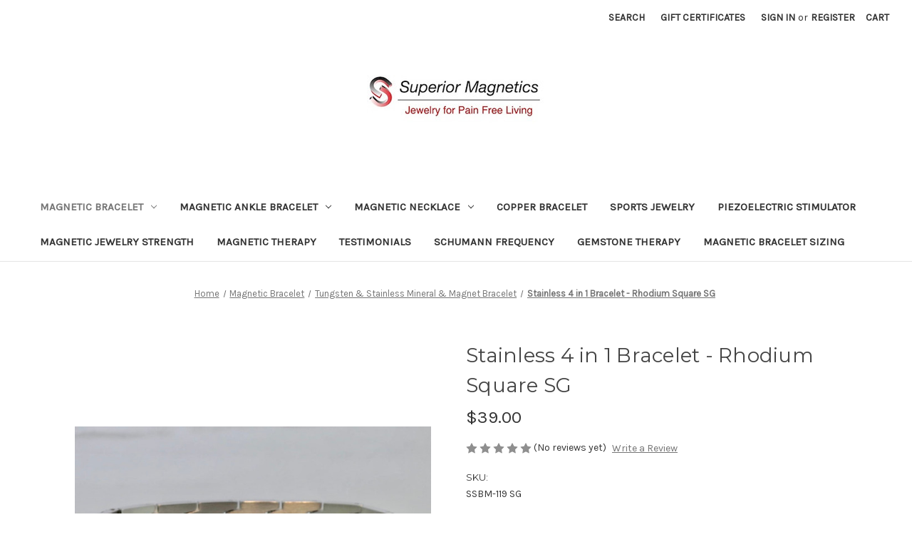

--- FILE ---
content_type: text/html; charset=UTF-8
request_url: https://superiormagnetics.com/magnetic-bracelet/stainless-steel-magnetic-bracelet/stainless-4-in-1-bracelet-rhodium-square-sg/
body_size: 16299
content:


<!DOCTYPE html>
<html class="no-js" lang="en">
    <head>
        <title>Stainless Steel 4 in 1 Bracelet - Rhodium Square SG</title>
        <link rel="dns-prefetch preconnect" href="https://cdn11.bigcommerce.com/s-e33f9" crossorigin><link rel="dns-prefetch preconnect" href="https://fonts.googleapis.com/" crossorigin><link rel="dns-prefetch preconnect" href="https://fonts.gstatic.com/" crossorigin>
        <meta property="product:price:amount" content="39" /><meta property="product:price:currency" content="USD" /><meta property="og:url" content="https://superiormagnetics.com/magnetic-bracelet/stainless-steel-magnetic-bracelet/stainless-4-in-1-bracelet-rhodium-square-sg/" /><meta property="og:site_name" content="Superior Magnetics for Pain Free Living" /><meta name="keywords" content="unique magnetic jewelry, magnetic healing jewelry, magnetic jewelry for arthritis, magnetic body jewelry, therapeutic magnetic jewelry"><meta name="description" content="Mineral &amp; magnet bracelets from Superior Magnetics provide great relief. Boost your energy. Wear one now!"><link rel='canonical' href='https://superiormagnetics.com/magnetic-bracelet/stainless-steel-magnetic-bracelet/stainless-4-in-1-bracelet-rhodium-square-sg/' /><meta name='platform' content='bigcommerce.stencil' /><meta property="og:type" content="product" />
<meta property="og:title" content="Stainless 4 in 1 Bracelet - Rhodium Square SG" />
<meta property="og:description" content="Mineral &amp; magnet bracelets from Superior Magnetics provide great relief. Boost your energy. Wear one now!" />
<meta property="og:image" content="https://cdn11.bigcommerce.com/s-e33f9/products/393/images/1166/0CD05424-EBF1-4419-BA33-06C1624152F2_1_105_c__29400.1658193939.386.513.jpg?c=2" />
<meta property="fb:admins" content="shuarvilla" />
<meta property="pinterest:richpins" content="enabled" />
        
         

        <link href="https://cdn11.bigcommerce.com/s-e33f9/product_images/Favicon%20Clear%20small.jpg" rel="shortcut icon">
        <meta name="viewport" content="width=device-width, initial-scale=1">

        <script nonce="">
            document.documentElement.className = document.documentElement.className.replace('no-js', 'js');
        </script>

        <script nonce="">
    function browserSupportsAllFeatures() {
        return window.Promise
            && window.fetch
            && window.URL
            && window.URLSearchParams
            && window.WeakMap
            // object-fit support
            && ('objectFit' in document.documentElement.style);
    }

    function loadScript(src) {
        var js = document.createElement('script');
        js.src = src;
        js.onerror = function () {
            console.error('Failed to load polyfill script ' + src);
        };
        document.head.appendChild(js);
    }

    if (!browserSupportsAllFeatures()) {
        loadScript('https://cdn11.bigcommerce.com/s-e33f9/stencil/0d9ef430-84cc-013e-5480-3e4666af9723/dist/theme-bundle.polyfills.js');
    }
</script>
        <script nonce="">window.consentManagerTranslations = `{"locale":"en","locales":{"consent_manager.data_collection_warning":"en","consent_manager.accept_all_cookies":"en","consent_manager.gdpr_settings":"en","consent_manager.data_collection_preferences":"en","consent_manager.manage_data_collection_preferences":"en","consent_manager.use_data_by_cookies":"en","consent_manager.data_categories_table":"en","consent_manager.allow":"en","consent_manager.accept":"en","consent_manager.deny":"en","consent_manager.dismiss":"en","consent_manager.reject_all":"en","consent_manager.category":"en","consent_manager.purpose":"en","consent_manager.functional_category":"en","consent_manager.functional_purpose":"en","consent_manager.analytics_category":"en","consent_manager.analytics_purpose":"en","consent_manager.targeting_category":"en","consent_manager.advertising_category":"en","consent_manager.advertising_purpose":"en","consent_manager.essential_category":"en","consent_manager.esential_purpose":"en","consent_manager.yes":"en","consent_manager.no":"en","consent_manager.not_available":"en","consent_manager.cancel":"en","consent_manager.save":"en","consent_manager.back_to_preferences":"en","consent_manager.close_without_changes":"en","consent_manager.unsaved_changes":"en","consent_manager.by_using":"en","consent_manager.agree_on_data_collection":"en","consent_manager.change_preferences":"en","consent_manager.cancel_dialog_title":"en","consent_manager.privacy_policy":"en","consent_manager.allow_category_tracking":"en","consent_manager.disallow_category_tracking":"en"},"translations":{"consent_manager.data_collection_warning":"We use cookies (and other similar technologies) to collect data to improve your shopping experience.","consent_manager.accept_all_cookies":"Accept All Cookies","consent_manager.gdpr_settings":"Settings","consent_manager.data_collection_preferences":"Website Data Collection Preferences","consent_manager.manage_data_collection_preferences":"Manage Website Data Collection Preferences","consent_manager.use_data_by_cookies":" uses data collected by cookies and JavaScript libraries to improve your shopping experience.","consent_manager.data_categories_table":"The table below outlines how we use this data by category. To opt out of a category of data collection, select 'No' and save your preferences.","consent_manager.allow":"Allow","consent_manager.accept":"Accept","consent_manager.deny":"Deny","consent_manager.dismiss":"Dismiss","consent_manager.reject_all":"Reject all","consent_manager.category":"Category","consent_manager.purpose":"Purpose","consent_manager.functional_category":"Functional","consent_manager.functional_purpose":"Enables enhanced functionality, such as videos and live chat. If you do not allow these, then some or all of these functions may not work properly.","consent_manager.analytics_category":"Analytics","consent_manager.analytics_purpose":"Provide statistical information on site usage, e.g., web analytics so we can improve this website over time.","consent_manager.targeting_category":"Targeting","consent_manager.advertising_category":"Advertising","consent_manager.advertising_purpose":"Used to create profiles or personalize content to enhance your shopping experience.","consent_manager.essential_category":"Essential","consent_manager.esential_purpose":"Essential for the site and any requested services to work, but do not perform any additional or secondary function.","consent_manager.yes":"Yes","consent_manager.no":"No","consent_manager.not_available":"N/A","consent_manager.cancel":"Cancel","consent_manager.save":"Save","consent_manager.back_to_preferences":"Back to Preferences","consent_manager.close_without_changes":"You have unsaved changes to your data collection preferences. Are you sure you want to close without saving?","consent_manager.unsaved_changes":"You have unsaved changes","consent_manager.by_using":"By using our website, you're agreeing to our","consent_manager.agree_on_data_collection":"By using our website, you're agreeing to the collection of data as described in our ","consent_manager.change_preferences":"You can change your preferences at any time","consent_manager.cancel_dialog_title":"Are you sure you want to cancel?","consent_manager.privacy_policy":"Privacy Policy","consent_manager.allow_category_tracking":"Allow [CATEGORY_NAME] tracking","consent_manager.disallow_category_tracking":"Disallow [CATEGORY_NAME] tracking"}}`;</script>

        <script nonce="">
            window.lazySizesConfig = window.lazySizesConfig || {};
            window.lazySizesConfig.loadMode = 1;
        </script>
        <script nonce="" async src="https://cdn11.bigcommerce.com/s-e33f9/stencil/0d9ef430-84cc-013e-5480-3e4666af9723/dist/theme-bundle.head_async.js"></script>
        
        <link href="https://fonts.googleapis.com/css?family=Montserrat:700,500,400%7CKarla:400&display=block" rel="stylesheet">
        
        <script nonce="" async src="https://cdn11.bigcommerce.com/s-e33f9/stencil/0d9ef430-84cc-013e-5480-3e4666af9723/dist/theme-bundle.font.js"></script>

        <link data-stencil-stylesheet href="https://cdn11.bigcommerce.com/s-e33f9/stencil/0d9ef430-84cc-013e-5480-3e4666af9723/css/theme-f5283d60-bf39-013e-6bc7-72cc57b1936c.css" rel="stylesheet">

        <!-- Start Tracking Code for analytics_googleanalytics -->

<meta name="google-site-verification" content="M-JM5mhzv0WazHn9gOpngMld6qwEgcyduDxxUQbW8rw" />
<script type="text/javascript">

  var _gaq = _gaq || [];
  _gaq.push(['_setAccount', 'UA-10165469-2']);
  _gaq.push(['_setDomainName', 'superiormagnetics.com']);
  _gaq.push(['_setAllowLinker', true]);
  _gaq.push(['_trackPageview']);

  (function() {
    var ga = document.createElement('script'); ga.type = 'text/javascript'; ga.async = true;
    ga.src = ('https:' == document.location.protocol ? 'https://' : 'http://') + 'stats.g.doubleclick.net/dc.js';
    var s = document.getElementsByTagName('script')[0]; s.parentNode.insertBefore(ga, s);
  })();

</script>

<!-- End Tracking Code for analytics_googleanalytics -->

<!-- Start Tracking Code for analytics_googleanalytics4 -->

<script data-cfasync="false" src="https://cdn11.bigcommerce.com/shared/js/google_analytics4_bodl_subscribers-358423becf5d870b8b603a81de597c10f6bc7699.js" integrity="sha256-gtOfJ3Avc1pEE/hx6SKj/96cca7JvfqllWA9FTQJyfI=" crossorigin="anonymous"></script>
<script data-cfasync="false">
  (function () {
    window.dataLayer = window.dataLayer || [];

    function gtag(){
        dataLayer.push(arguments);
    }

    function initGA4(event) {
         function setupGtag() {
            function configureGtag() {
                gtag('js', new Date());
                gtag('set', 'developer_id.dMjk3Nj', true);
                gtag('config', 'G-5D55ZTM6PF');
            }

            var script = document.createElement('script');

            script.src = 'https://www.googletagmanager.com/gtag/js?id=G-5D55ZTM6PF';
            script.async = true;
            script.onload = configureGtag;

            document.head.appendChild(script);
        }

        setupGtag();

        if (typeof subscribeOnBodlEvents === 'function') {
            subscribeOnBodlEvents('G-5D55ZTM6PF', false);
        }

        window.removeEventListener(event.type, initGA4);
    }

    

    var eventName = document.readyState === 'complete' ? 'consentScriptsLoaded' : 'DOMContentLoaded';
    window.addEventListener(eventName, initGA4, false);
  })()
</script>

<!-- End Tracking Code for analytics_googleanalytics4 -->


<script type="text/javascript">
var BCData = {"product_attributes":{"sku":"SSBM-119 SG","upc":null,"mpn":null,"gtin":null,"weight":null,"base":true,"image":null,"price":{"without_tax":{"formatted":"$39.00","value":39,"currency":"USD"},"tax_label":"Sales Tax"},"stock":null,"instock":true,"stock_message":null,"purchasable":true,"purchasing_message":null,"call_for_price_message":null}};
</script>

 <script data-cfasync="false" src="https://microapps.bigcommerce.com/bodl-events/1.9.4/index.js" integrity="sha256-Y0tDj1qsyiKBRibKllwV0ZJ1aFlGYaHHGl/oUFoXJ7Y=" nonce="" crossorigin="anonymous"></script>
 <script data-cfasync="false" nonce="">

 (function() {
    function decodeBase64(base64) {
       const text = atob(base64);
       const length = text.length;
       const bytes = new Uint8Array(length);
       for (let i = 0; i < length; i++) {
          bytes[i] = text.charCodeAt(i);
       }
       const decoder = new TextDecoder();
       return decoder.decode(bytes);
    }
    window.bodl = JSON.parse(decodeBase64("[base64]"));
 })()

 </script>

<script nonce="">
(function () {
    var xmlHttp = new XMLHttpRequest();

    xmlHttp.open('POST', 'https://bes.gcp.data.bigcommerce.com/nobot');
    xmlHttp.setRequestHeader('Content-Type', 'application/json');
    xmlHttp.send('{"store_id":"262649","timezone_offset":"-7.0","timestamp":"2026-01-15T12:29:40.85746200Z","visit_id":"ec996a3d-4476-4107-b510-9d1c312d9adc","channel_id":1}');
})();
</script>

    </head>
    <body>
        <svg data-src="https://cdn11.bigcommerce.com/s-e33f9/stencil/0d9ef430-84cc-013e-5480-3e4666af9723/img/icon-sprite.svg" class="icons-svg-sprite"></svg>

        <a href="#main-content" class="skip-to-main-link">Skip to main content</a>
<header class="header" role="banner">
    <a href="#" class="mobileMenu-toggle" data-mobile-menu-toggle="menu">
        <span class="mobileMenu-toggleIcon">Toggle menu</span>
    </a>
    <nav class="navUser">
        

    <ul class="navUser-section navUser-section--alt">
        <li class="navUser-item">
            <a class="navUser-action navUser-item--compare"
               href="/compare"
               data-compare-nav
               aria-label="Compare"
            >
                Compare <span class="countPill countPill--positive countPill--alt"></span>
            </a>
        </li>
        <li class="navUser-item">
            <button class="navUser-action navUser-action--quickSearch"
               type="button"
               id="quick-search-expand"
               data-search="quickSearch"
               aria-controls="quickSearch"
               aria-label="Search"
            >
                Search
            </button>
        </li>
            <li class="navUser-item">
                <a class="navUser-action"
                   href="/giftcertificates.php"
                   aria-label="Gift Certificates"
                >
                    Gift Certificates
                </a>
            </li>
        <li class="navUser-item navUser-item--account">
                <a class="navUser-action"
                   href="/login.php"
                   aria-label="Sign in"
                >
                    Sign in
                </a>
                    <span class="navUser-or">or</span>
                    <a class="navUser-action"
                       href="/login.php?action&#x3D;create_account"
                       aria-label="Register"
                    >
                        Register
                    </a>
        </li>
        <li class="navUser-item navUser-item--cart">
            <a class="navUser-action"
               data-cart-preview
               data-dropdown="cart-preview-dropdown"
               data-options="align:right"
               href="/cart.php"
               aria-label="Cart with 0 items"
            >
                <span class="navUser-item-cartLabel">Cart</span>
                <span class="countPill cart-quantity"></span>
            </a>

            <div class="dropdown-menu" id="cart-preview-dropdown" data-dropdown-content aria-hidden="true"></div>
        </li>
    </ul>
    <div class="dropdown dropdown--quickSearch" id="quickSearch" aria-hidden="true" data-prevent-quick-search-close>
        <div class="container">
    <form class="form" data-url="/search.php" data-quick-search-form>
        <fieldset class="form-fieldset">
            <div class="form-field">
                <label class="is-srOnly" for="nav-quick-search">Search</label>
                <input class="form-input"
                       data-search-quick
                       name="nav-quick-search"
                       id="nav-quick-search"
                       data-error-message="Search field cannot be empty."
                       placeholder="Search the store"
                       autocomplete="off"
                >
            </div>
        </fieldset>
    </form>
    <section class="quickSearchResults" data-bind="html: results"></section>
    <p role="status"
       aria-live="polite"
       class="aria-description--hidden"
       data-search-aria-message-predefined-text="product results for"
    ></p>
</div>
    </div>
</nav>

        <div class="header-logo header-logo--center">
            <a href="https://superiormagnetics.com/" class="header-logo__link" data-header-logo-link>
        <div class="header-logo-image-container">
            <img class="header-logo-image"
                 src="https://cdn11.bigcommerce.com/s-e33f9/images/stencil/250x84/website_logo_1738171478__39343.original.jpg"
                 srcset="https://cdn11.bigcommerce.com/s-e33f9/images/stencil/250x100/website_logo_1738171478__39343.original.jpg"
                 alt="Superior Magnetics for Pain Free Living"
                 title="Superior Magnetics for Pain Free Living">
        </div>
</a>
        </div>
    <div class="navPages-container" id="menu" data-menu>
        <nav class="navPages">
    <div class="navPages-quickSearch">
        <div class="container">
    <form class="form" data-url="/search.php" data-quick-search-form>
        <fieldset class="form-fieldset">
            <div class="form-field">
                <label class="is-srOnly" for="nav-menu-quick-search">Search</label>
                <input class="form-input"
                       data-search-quick
                       name="nav-menu-quick-search"
                       id="nav-menu-quick-search"
                       data-error-message="Search field cannot be empty."
                       placeholder="Search the store"
                       autocomplete="off"
                >
            </div>
        </fieldset>
    </form>
    <section class="quickSearchResults" data-bind="html: results"></section>
    <p role="status"
       aria-live="polite"
       class="aria-description--hidden"
       data-search-aria-message-predefined-text="product results for"
    ></p>
</div>
    </div>
    <ul class="navPages-list">
            <li class="navPages-item">
                <a class="navPages-action has-subMenu activePage"
   href="https://superiormagnetics.com/magnetic-bracelet"
   data-collapsible="navPages-30"
>
    Magnetic Bracelet 
    <i class="icon navPages-action-moreIcon" aria-hidden="true">
        <svg><use href="#icon-chevron-down" /></svg>
    </i>
</a>
<div class="navPage-subMenu" id="navPages-30" aria-hidden="true" tabindex="-1">
    <ul class="navPage-subMenu-list">
        <li class="navPage-subMenu-item">
            <a class="navPage-subMenu-action navPages-action"
               href="https://superiormagnetics.com/magnetic-bracelet"
               aria-label="All Magnetic Bracelet "
            >
                All Magnetic Bracelet 
            </a>
        </li>
            <li class="navPage-subMenu-item">
                    <a class="navPage-subMenu-action navPages-action"
                       href="https://superiormagnetics.com/magnetic-bracelet/hematite"
                       aria-label="Hematite Magnetic Bracelet"
                    >
                        Hematite Magnetic Bracelet
                    </a>
            </li>
            <li class="navPage-subMenu-item">
                    <a class="navPage-subMenu-action navPages-action"
                       href="https://superiormagnetics.com/magnetic-bracelet/stainless-steel"
                       aria-label="Stainless Steel Magnetic Bracelet"
                    >
                        Stainless Steel Magnetic Bracelet
                    </a>
            </li>
            <li class="navPage-subMenu-item">
                    <a class="navPage-subMenu-action navPages-action activePage"
                       href="https://superiormagnetics.com/magnetic-bracelet/tungsten-mineral-magnet-bracelet"
                       aria-label="Tungsten &amp; Stainless Mineral &amp; Magnet Bracelet"
                    >
                        Tungsten &amp; Stainless Mineral &amp; Magnet Bracelet
                    </a>
            </li>
    </ul>
</div>
            </li>
            <li class="navPages-item">
                <a class="navPages-action has-subMenu"
   href="https://superiormagnetics.com/magnetic-ankle-bracelet"
   data-collapsible="navPages-34"
>
    Magnetic Ankle Bracelet
    <i class="icon navPages-action-moreIcon" aria-hidden="true">
        <svg><use href="#icon-chevron-down" /></svg>
    </i>
</a>
<div class="navPage-subMenu" id="navPages-34" aria-hidden="true" tabindex="-1">
    <ul class="navPage-subMenu-list">
        <li class="navPage-subMenu-item">
            <a class="navPage-subMenu-action navPages-action"
               href="https://superiormagnetics.com/magnetic-ankle-bracelet"
               aria-label="All Magnetic Ankle Bracelet"
            >
                All Magnetic Ankle Bracelet
            </a>
        </li>
            <li class="navPage-subMenu-item">
                    <a class="navPage-subMenu-action navPages-action"
                       href="https://superiormagnetics.com/magnetic-ankle-bracelet/hematite-magnetic-ankle-bracelet"
                       aria-label="Hematite Magnetic Ankle Bracelet"
                    >
                        Hematite Magnetic Ankle Bracelet
                    </a>
            </li>
            <li class="navPage-subMenu-item">
                    <a class="navPage-subMenu-action navPages-action"
                       href="https://superiormagnetics.com/magnetic-ankle-bracelet/stainless-steel-magnetic-ankle-bracelet"
                       aria-label="Stainless Steel Magnetic Ankle Bracelet"
                    >
                        Stainless Steel Magnetic Ankle Bracelet
                    </a>
            </li>
            <li class="navPage-subMenu-item">
                    <a class="navPage-subMenu-action navPages-action"
                       href="https://superiormagnetics.com/stainless-mineral-magnet-ankle-bracelet"
                       aria-label="Stainless Mineral &amp; Magnet Ankle Bracelet"
                    >
                        Stainless Mineral &amp; Magnet Ankle Bracelet
                    </a>
            </li>
    </ul>
</div>
            </li>
            <li class="navPages-item">
                <a class="navPages-action has-subMenu"
   href="https://superiormagnetics.com/magnetic-necklace"
   data-collapsible="navPages-31"
>
    Magnetic Necklace 
    <i class="icon navPages-action-moreIcon" aria-hidden="true">
        <svg><use href="#icon-chevron-down" /></svg>
    </i>
</a>
<div class="navPage-subMenu" id="navPages-31" aria-hidden="true" tabindex="-1">
    <ul class="navPage-subMenu-list">
        <li class="navPage-subMenu-item">
            <a class="navPage-subMenu-action navPages-action"
               href="https://superiormagnetics.com/magnetic-necklace"
               aria-label="All Magnetic Necklace "
            >
                All Magnetic Necklace 
            </a>
        </li>
            <li class="navPage-subMenu-item">
                    <a class="navPage-subMenu-action navPages-action"
                       href="https://superiormagnetics.com/magnetic-necklace/hematite"
                       aria-label="Hematite Magnetic Necklace"
                    >
                        Hematite Magnetic Necklace
                    </a>
            </li>
            <li class="navPage-subMenu-item">
                    <a class="navPage-subMenu-action navPages-action"
                       href="https://superiormagnetics.com/magnetic-necklace/stainless"
                       aria-label="Stainless Magnetic Necklace"
                    >
                        Stainless Magnetic Necklace
                    </a>
            </li>
    </ul>
</div>
            </li>
            <li class="navPages-item">
                <a class="navPages-action"
   href="https://superiormagnetics.com/copper-bracelet"
   aria-label="Copper Bracelet "
>
    Copper Bracelet 
</a>
            </li>
            <li class="navPages-item">
                <a class="navPages-action"
   href="https://superiormagnetics.com/sports-jewelry"
   aria-label="Sports Jewelry"
>
    Sports Jewelry
</a>
            </li>
            <li class="navPages-item">
                <a class="navPages-action"
   href="https://superiormagnetics.com/piezoelectric-stimulator"
   aria-label="Piezoelectric Stimulator"
>
    Piezoelectric Stimulator
</a>
            </li>
                 <li class="navPages-item navPages-item-page">
                     <a class="navPages-action"
                        href="https://superiormagnetics.com/magnetic-jewelry-strength/"
                        aria-label="Magnetic Jewelry Strength"
                     >
                         Magnetic Jewelry Strength
                     </a>
                 </li>
                 <li class="navPages-item navPages-item-page">
                     <a class="navPages-action"
                        href="https://superiormagnetics.com/magnetic-therapy/"
                        aria-label="Magnetic Therapy"
                     >
                         Magnetic Therapy
                     </a>
                 </li>
                 <li class="navPages-item navPages-item-page">
                     <a class="navPages-action"
                        href="https://superiormagnetics.com/testimonials/"
                        aria-label="Testimonials"
                     >
                         Testimonials
                     </a>
                 </li>
                 <li class="navPages-item navPages-item-page">
                     <a class="navPages-action"
                        href="https://superiormagnetics.com/schumann-7-83-hz"
                        aria-label="Schumann  Frequency"
                     >
                         Schumann  Frequency
                     </a>
                 </li>
                 <li class="navPages-item navPages-item-page">
                     <a class="navPages-action"
                        href="https://superiormagnetics.com/gemstone-therapy"
                        aria-label="Gemstone Therapy"
                     >
                         Gemstone Therapy
                     </a>
                 </li>
                 <li class="navPages-item navPages-item-page">
                     <a class="navPages-action"
                        href="https://superiormagnetics.com/jewelry-sizing/"
                        aria-label="Magnetic Bracelet Sizing "
                     >
                         Magnetic Bracelet Sizing 
                     </a>
                 </li>
    </ul>
    <ul class="navPages-list navPages-list--user">
            <li class="navPages-item">
                <a class="navPages-action"
                   href="/giftcertificates.php"
                   aria-label="Gift Certificates"
                >
                    Gift Certificates
                </a>
            </li>
            <li class="navPages-item">
                <a class="navPages-action"
                   href="/login.php"
                   aria-label="Sign in"
                >
                    Sign in
                </a>
                    or
                    <a class="navPages-action"
                       href="/login.php?action&#x3D;create_account"
                       aria-label="Register"
                    >
                        Register
                    </a>
            </li>
    </ul>
</nav>
    </div>
    <div data-content-region="header_navigation_bottom--global"></div>
</header>
<div data-content-region="header_bottom--global"></div>
<div data-content-region="header_bottom"></div>
        <div class="body" id="main-content" data-currency-code="USD">
     
    <div class="container">
        
    <nav aria-label="Breadcrumb">
    <ol class="breadcrumbs">
                <li class="breadcrumb ">
                    <a class="breadcrumb-label"
                       href="https://superiormagnetics.com/"
                       
                    >
                        <span>Home</span>
                    </a>
                </li>
                <li class="breadcrumb ">
                    <a class="breadcrumb-label"
                       href="https://superiormagnetics.com/magnetic-bracelet"
                       
                    >
                        <span>Magnetic Bracelet </span>
                    </a>
                </li>
                <li class="breadcrumb ">
                    <a class="breadcrumb-label"
                       href="https://superiormagnetics.com/magnetic-bracelet/tungsten-mineral-magnet-bracelet"
                       
                    >
                        <span>Tungsten &amp; Stainless Mineral &amp; Magnet Bracelet</span>
                    </a>
                </li>
                <li class="breadcrumb is-active">
                    <a class="breadcrumb-label"
                       href="https://superiormagnetics.com/magnetic-bracelet/stainless-steel-magnetic-bracelet/stainless-4-in-1-bracelet-rhodium-square-sg/"
                       aria-current="page"
                    >
                        <span>Stainless 4 in 1 Bracelet - Rhodium Square SG</span>
                    </a>
                </li>
    </ol>
</nav>

<script type="application/ld+json"  nonce="">
{
    "@context": "https://schema.org",
    "@type": "BreadcrumbList",
    "itemListElement":
    [
        {
            "@type": "ListItem",
            "position": 1,
            "item": {
                "@id": "https://superiormagnetics.com/",
                "name": "Home"
            }
        },
        {
            "@type": "ListItem",
            "position": 2,
            "item": {
                "@id": "https://superiormagnetics.com/magnetic-bracelet",
                "name": "Magnetic Bracelet "
            }
        },
        {
            "@type": "ListItem",
            "position": 3,
            "item": {
                "@id": "https://superiormagnetics.com/magnetic-bracelet/tungsten-mineral-magnet-bracelet",
                "name": "Tungsten & Stainless Mineral & Magnet Bracelet"
            }
        },
        {
            "@type": "ListItem",
            "position": 4,
            "item": {
                "@id": "https://superiormagnetics.com/magnetic-bracelet/stainless-steel-magnetic-bracelet/stainless-4-in-1-bracelet-rhodium-square-sg/",
                "name": "Stainless 4 in 1 Bracelet - Rhodium Square SG"
            }
        }
    ]
}
</script>


    <div>
        

<div class="productView"
    data-event-type="product"
    data-entity-id="393"
    data-name="Stainless 4 in 1 Bracelet - Rhodium Square SG"
    data-product-category="
        Magnetic Bracelet /Tungsten &amp; Stainless Mineral &amp; Magnet Bracelet
    "
    data-product-brand=""
    data-product-price="
            39
"
    data-product-variant="single-product-option">


    <section class="productView-images" data-image-gallery>
        <figure class="productView-image"
                data-image-gallery-main
                data-zoom-image="https://cdn11.bigcommerce.com/s-e33f9/images/stencil/1280x1280/products/393/1166/0CD05424-EBF1-4419-BA33-06C1624152F2_1_105_c__29400.1658193939.jpg?c=2"
                >
            <div class="productView-img-container">
                    <a href="https://cdn11.bigcommerce.com/s-e33f9/images/stencil/1280x1280/products/393/1166/0CD05424-EBF1-4419-BA33-06C1624152F2_1_105_c__29400.1658193939.jpg?c=2"
                        target="_blank">
                <img src="https://cdn11.bigcommerce.com/s-e33f9/images/stencil/500x659/products/393/1166/0CD05424-EBF1-4419-BA33-06C1624152F2_1_105_c__29400.1658193939.jpg?c=2" alt="This stainless steel mineral &amp; magnet bracelet has 15/32&quot; wide x 13/32&quot; long links with 19 alternating pieces of Neodymium magnets, Germanium, Infra-Red and Anion negative ion in a  9 1/8&quot; length." title="This stainless steel mineral &amp; magnet bracelet has 15/32&quot; wide x 13/32&quot; long links with 19 alternating pieces of Neodymium magnets, Germanium, Infra-Red and Anion negative ion in a  9 1/8&quot; length." data-sizes="auto"
    srcset="https://cdn11.bigcommerce.com/s-e33f9/images/stencil/80w/products/393/1166/0CD05424-EBF1-4419-BA33-06C1624152F2_1_105_c__29400.1658193939.jpg?c=2"
data-srcset="https://cdn11.bigcommerce.com/s-e33f9/images/stencil/80w/products/393/1166/0CD05424-EBF1-4419-BA33-06C1624152F2_1_105_c__29400.1658193939.jpg?c=2 80w, https://cdn11.bigcommerce.com/s-e33f9/images/stencil/160w/products/393/1166/0CD05424-EBF1-4419-BA33-06C1624152F2_1_105_c__29400.1658193939.jpg?c=2 160w, https://cdn11.bigcommerce.com/s-e33f9/images/stencil/320w/products/393/1166/0CD05424-EBF1-4419-BA33-06C1624152F2_1_105_c__29400.1658193939.jpg?c=2 320w, https://cdn11.bigcommerce.com/s-e33f9/images/stencil/640w/products/393/1166/0CD05424-EBF1-4419-BA33-06C1624152F2_1_105_c__29400.1658193939.jpg?c=2 640w, https://cdn11.bigcommerce.com/s-e33f9/images/stencil/960w/products/393/1166/0CD05424-EBF1-4419-BA33-06C1624152F2_1_105_c__29400.1658193939.jpg?c=2 960w, https://cdn11.bigcommerce.com/s-e33f9/images/stencil/1280w/products/393/1166/0CD05424-EBF1-4419-BA33-06C1624152F2_1_105_c__29400.1658193939.jpg?c=2 1280w, https://cdn11.bigcommerce.com/s-e33f9/images/stencil/1920w/products/393/1166/0CD05424-EBF1-4419-BA33-06C1624152F2_1_105_c__29400.1658193939.jpg?c=2 1920w, https://cdn11.bigcommerce.com/s-e33f9/images/stencil/2560w/products/393/1166/0CD05424-EBF1-4419-BA33-06C1624152F2_1_105_c__29400.1658193939.jpg?c=2 2560w"

class="lazyload productView-image--default"

data-main-image />
                    </a>
            </div>
        </figure>
        <ul class="productView-thumbnails">
                <li class="productView-thumbnail">
                    <a
                        class="productView-thumbnail-link"
                        href="https://cdn11.bigcommerce.com/s-e33f9/images/stencil/1280x1280/products/393/1166/0CD05424-EBF1-4419-BA33-06C1624152F2_1_105_c__29400.1658193939.jpg?c=2"
                        data-image-gallery-item
                        data-image-gallery-new-image-url="https://cdn11.bigcommerce.com/s-e33f9/images/stencil/500x659/products/393/1166/0CD05424-EBF1-4419-BA33-06C1624152F2_1_105_c__29400.1658193939.jpg?c=2"
                        data-image-gallery-new-image-srcset="https://cdn11.bigcommerce.com/s-e33f9/images/stencil/80w/products/393/1166/0CD05424-EBF1-4419-BA33-06C1624152F2_1_105_c__29400.1658193939.jpg?c=2 80w, https://cdn11.bigcommerce.com/s-e33f9/images/stencil/160w/products/393/1166/0CD05424-EBF1-4419-BA33-06C1624152F2_1_105_c__29400.1658193939.jpg?c=2 160w, https://cdn11.bigcommerce.com/s-e33f9/images/stencil/320w/products/393/1166/0CD05424-EBF1-4419-BA33-06C1624152F2_1_105_c__29400.1658193939.jpg?c=2 320w, https://cdn11.bigcommerce.com/s-e33f9/images/stencil/640w/products/393/1166/0CD05424-EBF1-4419-BA33-06C1624152F2_1_105_c__29400.1658193939.jpg?c=2 640w, https://cdn11.bigcommerce.com/s-e33f9/images/stencil/960w/products/393/1166/0CD05424-EBF1-4419-BA33-06C1624152F2_1_105_c__29400.1658193939.jpg?c=2 960w, https://cdn11.bigcommerce.com/s-e33f9/images/stencil/1280w/products/393/1166/0CD05424-EBF1-4419-BA33-06C1624152F2_1_105_c__29400.1658193939.jpg?c=2 1280w, https://cdn11.bigcommerce.com/s-e33f9/images/stencil/1920w/products/393/1166/0CD05424-EBF1-4419-BA33-06C1624152F2_1_105_c__29400.1658193939.jpg?c=2 1920w, https://cdn11.bigcommerce.com/s-e33f9/images/stencil/2560w/products/393/1166/0CD05424-EBF1-4419-BA33-06C1624152F2_1_105_c__29400.1658193939.jpg?c=2 2560w"
                        data-image-gallery-zoom-image-url="https://cdn11.bigcommerce.com/s-e33f9/images/stencil/1280x1280/products/393/1166/0CD05424-EBF1-4419-BA33-06C1624152F2_1_105_c__29400.1658193939.jpg?c=2"
                    >
                    <img src="https://cdn11.bigcommerce.com/s-e33f9/images/stencil/50x50/products/393/1166/0CD05424-EBF1-4419-BA33-06C1624152F2_1_105_c__29400.1658193939.jpg?c=2" alt="This stainless steel mineral &amp; magnet bracelet has 15/32&quot; wide x 13/32&quot; long links with 19 alternating pieces of Neodymium magnets, Germanium, Infra-Red and Anion negative ion in a  9 1/8&quot; length." title="This stainless steel mineral &amp; magnet bracelet has 15/32&quot; wide x 13/32&quot; long links with 19 alternating pieces of Neodymium magnets, Germanium, Infra-Red and Anion negative ion in a  9 1/8&quot; length." data-sizes="auto"
    srcset="https://cdn11.bigcommerce.com/s-e33f9/images/stencil/80w/products/393/1166/0CD05424-EBF1-4419-BA33-06C1624152F2_1_105_c__29400.1658193939.jpg?c=2"
data-srcset="https://cdn11.bigcommerce.com/s-e33f9/images/stencil/80w/products/393/1166/0CD05424-EBF1-4419-BA33-06C1624152F2_1_105_c__29400.1658193939.jpg?c=2 80w, https://cdn11.bigcommerce.com/s-e33f9/images/stencil/160w/products/393/1166/0CD05424-EBF1-4419-BA33-06C1624152F2_1_105_c__29400.1658193939.jpg?c=2 160w, https://cdn11.bigcommerce.com/s-e33f9/images/stencil/320w/products/393/1166/0CD05424-EBF1-4419-BA33-06C1624152F2_1_105_c__29400.1658193939.jpg?c=2 320w, https://cdn11.bigcommerce.com/s-e33f9/images/stencil/640w/products/393/1166/0CD05424-EBF1-4419-BA33-06C1624152F2_1_105_c__29400.1658193939.jpg?c=2 640w, https://cdn11.bigcommerce.com/s-e33f9/images/stencil/960w/products/393/1166/0CD05424-EBF1-4419-BA33-06C1624152F2_1_105_c__29400.1658193939.jpg?c=2 960w, https://cdn11.bigcommerce.com/s-e33f9/images/stencil/1280w/products/393/1166/0CD05424-EBF1-4419-BA33-06C1624152F2_1_105_c__29400.1658193939.jpg?c=2 1280w, https://cdn11.bigcommerce.com/s-e33f9/images/stencil/1920w/products/393/1166/0CD05424-EBF1-4419-BA33-06C1624152F2_1_105_c__29400.1658193939.jpg?c=2 1920w, https://cdn11.bigcommerce.com/s-e33f9/images/stencil/2560w/products/393/1166/0CD05424-EBF1-4419-BA33-06C1624152F2_1_105_c__29400.1658193939.jpg?c=2 2560w"

class="lazyload"

 />
                    </a>
                </li>
        </ul>
    </section>

    <section class="productView-details product-data">
        <div class="productView-product">
            <h1 class="productView-title">Stainless 4 in 1 Bracelet - Rhodium Square SG</h1>
            <div class="productView-price">
                    
    <div class="price-section price-section--withTax rrp-price--withTax" style="display: none;">
        <span>
                MSRP:
        </span>
        <span data-product-rrp-with-tax class="price price--rrp">
            
        </span>
    </div>
    <div class="price-section price-section--withTax non-sale-price--withTax" style="display: none;">
        <span>
                Was:
        </span>
        <span data-product-non-sale-price-with-tax class="price price--non-sale">
            
        </span>
    </div>
    <div class="price-section price-section--withTax price--withTax" style="display: none;">
        <span class="price-label" >
            
        </span>
        <span class="price-now-label" style="display: none;">
                Now:
        </span>
        <span data-product-price-with-tax class="price"></span>
            <abbr title="Including Tax">(Inc. Sales Tax)</abbr>
    </div>
    <div class="price-section price-section--withoutTax rrp-price--withoutTax" style="display: none;">
        <span>
                MSRP:
        </span>
        <span data-product-rrp-price-without-tax class="price price--rrp">
            
        </span>
    </div>
    <div class="price-section price-section--withoutTax non-sale-price--withoutTax" style="display: none;">
        <span>
                Was:
        </span>
        <span data-product-non-sale-price-without-tax class="price price--non-sale">
            
        </span>
    </div>
    <div class="price-section price-section--withoutTax price--withoutTax" >
        <span class="price-label" >
            
        </span>
        <span class="price-now-label" style="display: none;">
                Now:
        </span>
        <span data-product-price-without-tax class="price">$39.00</span>
    </div>
         <div class="price-section price-section--saving price" style="display: none;">
                <span class="price">(You save</span>
                <span data-product-price-saved class="price price--saving">
                    
                </span>
                <span class="price">)</span>
         </div>
            </div>
            <div data-content-region="product_below_price"></div>
            <div class="productView-rating">
                    <span role="img"
      aria-label="Product rating is 0 of 5"
>
            <span class="icon icon--ratingEmpty">
                <svg>
                    <use href="#icon-star" />
                </svg>
            </span>
            <span class="icon icon--ratingEmpty">
                <svg>
                    <use href="#icon-star" />
                </svg>
            </span>
            <span class="icon icon--ratingEmpty">
                <svg>
                    <use href="#icon-star" />
                </svg>
            </span>
            <span class="icon icon--ratingEmpty">
                <svg>
                    <use href="#icon-star" />
                </svg>
            </span>
            <span class="icon icon--ratingEmpty">
                <svg>
                    <use href="#icon-star" />
                </svg>
            </span>
</span>
                        <span>(No reviews yet)</span>
                    <a href="https://superiormagnetics.com/magnetic-bracelet/stainless-steel-magnetic-bracelet/stainless-4-in-1-bracelet-rhodium-square-sg/"
                       class="productView-reviewLink productView-reviewLink--new"
                       data-reveal-id="modal-review-form"
                       role="button"
                    >
                       Write a Review
                    </a>
                        <div id="modal-review-form" class="modal" data-reveal>
    
    
    
    
    
    <div class="modal-header">
        <h2 class="modal-header-title">Write a Review</h2>
        <button class="modal-close"
        type="button"
        title="Close"
        
>
    <span class="aria-description--hidden">Close</span>
    <span aria-hidden="true">&#215;</span>
</button>
    </div>
    <div class="modal-body">
        <div class="writeReview-productDetails">
            <div class="writeReview-productImage-container">
                <img src="https://cdn11.bigcommerce.com/s-e33f9/images/stencil/500x659/products/393/1166/0CD05424-EBF1-4419-BA33-06C1624152F2_1_105_c__29400.1658193939.jpg?c=2" alt="This stainless steel mineral &amp; magnet bracelet has 15/32&quot; wide x 13/32&quot; long links with 19 alternating pieces of Neodymium magnets, Germanium, Infra-Red and Anion negative ion in a  9 1/8&quot; length." title="This stainless steel mineral &amp; magnet bracelet has 15/32&quot; wide x 13/32&quot; long links with 19 alternating pieces of Neodymium magnets, Germanium, Infra-Red and Anion negative ion in a  9 1/8&quot; length." data-sizes="auto"
    srcset="https://cdn11.bigcommerce.com/s-e33f9/images/stencil/80w/products/393/1166/0CD05424-EBF1-4419-BA33-06C1624152F2_1_105_c__29400.1658193939.jpg?c=2"
data-srcset="https://cdn11.bigcommerce.com/s-e33f9/images/stencil/80w/products/393/1166/0CD05424-EBF1-4419-BA33-06C1624152F2_1_105_c__29400.1658193939.jpg?c=2 80w, https://cdn11.bigcommerce.com/s-e33f9/images/stencil/160w/products/393/1166/0CD05424-EBF1-4419-BA33-06C1624152F2_1_105_c__29400.1658193939.jpg?c=2 160w, https://cdn11.bigcommerce.com/s-e33f9/images/stencil/320w/products/393/1166/0CD05424-EBF1-4419-BA33-06C1624152F2_1_105_c__29400.1658193939.jpg?c=2 320w, https://cdn11.bigcommerce.com/s-e33f9/images/stencil/640w/products/393/1166/0CD05424-EBF1-4419-BA33-06C1624152F2_1_105_c__29400.1658193939.jpg?c=2 640w, https://cdn11.bigcommerce.com/s-e33f9/images/stencil/960w/products/393/1166/0CD05424-EBF1-4419-BA33-06C1624152F2_1_105_c__29400.1658193939.jpg?c=2 960w, https://cdn11.bigcommerce.com/s-e33f9/images/stencil/1280w/products/393/1166/0CD05424-EBF1-4419-BA33-06C1624152F2_1_105_c__29400.1658193939.jpg?c=2 1280w, https://cdn11.bigcommerce.com/s-e33f9/images/stencil/1920w/products/393/1166/0CD05424-EBF1-4419-BA33-06C1624152F2_1_105_c__29400.1658193939.jpg?c=2 1920w, https://cdn11.bigcommerce.com/s-e33f9/images/stencil/2560w/products/393/1166/0CD05424-EBF1-4419-BA33-06C1624152F2_1_105_c__29400.1658193939.jpg?c=2 2560w"

class="lazyload"

 />
            </div>
            <h6 class="product-brand"></h6>
            <h5 class="product-title">Stainless 4 in 1 Bracelet - Rhodium Square SG</h5>
        </div>
        <form class="form writeReview-form" action="/postreview.php" method="post">
            <fieldset class="form-fieldset">
                <div class="form-field">
                    <label class="form-label" for="rating-rate">Rating
                        <small>Required</small>
                    </label>
                    <!-- Stars -->
                    <!-- TODO: Review Stars need to be componentised, both for display and input -->
                    <select id="rating-rate" class="form-select" name="revrating" data-input aria-required="true">
                        <option value="">Select Rating</option>
                                <option value="1">1 star (worst)</option>
                                <option value="2">2 stars</option>
                                <option value="3">3 stars (average)</option>
                                <option value="4">4 stars</option>
                                <option value="5">5 stars (best)</option>
                    </select>
                </div>

                <!-- Name -->
                    <div class="form-field" id="revfromname" data-validation="" >
    <label class="form-label" for="revfromname_input">Name
        <small>Required</small>
    </label>
    <input type="text"
           name="revfromname"
           id="revfromname_input"
           class="form-input"
           data-label="Name"
           data-input
           aria-required="true"
           aria-labelledby="revfromname"
           aria-live="polite"
           
           
           
           
    >
</div>

                    <!-- Email -->
                        <div class="form-field" id="email" data-validation="" >
    <label class="form-label" for="email_input">Email
        <small>Required</small>
    </label>
    <input type="text"
           name="email"
           id="email_input"
           class="form-input"
           data-label="Email"
           data-input
           aria-required="true"
           aria-labelledby="email"
           aria-live="polite"
           
           
           
           
    >
</div>

                <!-- Review Subject -->
                <div class="form-field" id="revtitle" data-validation="" >
    <label class="form-label" for="revtitle_input">Review Subject
        <small>Required</small>
    </label>
    <input type="text"
           name="revtitle"
           id="revtitle_input"
           class="form-input"
           data-label="Review Subject"
           data-input
           aria-required="true"
           aria-labelledby="revtitle"
           aria-live="polite"
           
           
           
           
    >
</div>

                <!-- Comments -->
                <div class="form-field" id="revtext" data-validation="">
    <label class="form-label" for="revtext_input">Comments
            <small>Required</small>
    </label>
    <textarea name="revtext"
              id="revtext_input"
              data-label="Comments"
              rows=""
              aria-required="true"
              aria-labelledby="revtext"
              aria-live="polite"
              data-input
              class="form-input"
              
    ></textarea>
</div>

                

                <div class="form-field">
                    <input type="submit" class="button button--primary"
                           value="Submit Review">
                </div>
                <input type="hidden" name="product_id" value="393">
                <input type="hidden" name="action" value="post_review">
                
            </fieldset>
        </form>
    </div>
</div>
            </div>
            
            <dl class="productView-info">
                <dt class="productView-info-name sku-label">SKU:</dt>
                <dd class="productView-info-value" data-product-sku>SSBM-119 SG</dd>
                <dt class="productView-info-name upc-label" style="display: none;">UPC:</dt>
                <dd class="productView-info-value" data-product-upc></dd>
                        <dt class="productView-info-name">Shipping:</dt>
                        <dd class="productView-info-value">Calculated at Checkout</dd>

                    <div class="productView-info-bulkPricing">
                                            </div>

                                </dl>
        </div>
    </section>

    <section class="productView-details product-options">
        <div class="productView-options">
            <form class="form" method="post" action="https://superiormagnetics.com/cart.php" enctype="multipart/form-data"
                  data-cart-item-add>
                <input type="hidden" name="action" value="add">
                <input type="hidden" name="product_id" value="393"/>
                <div data-product-option-change style="display:none;">
                    
                        <div class="form-field" data-product-attribute="input-checkbox">
    <label class="form-label form-label--alternate form-label--inlineSmall">
        Frequency:

        <small>
    Optional
</small>
    </label>
    <input type="hidden" name="attribute[1488]" value="176" />
    <div class="form-option-wrapper">
        <input
            class="form-checkbox"
            type="checkbox"
            name="attribute[1488]"
            id="attribute-check-1488"
            value="175"
            >

        <label class="form-label " for="attribute-check-1488">Embed Schumann Frequency (7.83HZ) $40.0</label>
    </div>
</div>

                        <div class="form-field" data-product-attribute="set-rectangle" role="radiogroup" aria-labelledby="rectangle-group-label">
    <label class="form-label form-label--alternate form-label--inlineSmall" id="rectangle-group-label">
        See Jewelry Sizing       (top of page):
        <span data-option-value></span>

        <small>
    (Required)
</small>
    </label>


    <div class="form-option-wrapper">    
        <input
            class="form-radio"
            type="radio"
            id="attribute_rectangle__1489_297"
            name="attribute[1489]"
            value="297"
            required
        >
        <label class="form-option" for="attribute_rectangle__1489_297" data-product-attribute-value="297">
            <span class="form-option-variant">6.5&quot;-7&quot;</span>
        </label>
    </div>
    <div class="form-option-wrapper">    
        <input
            class="form-radio"
            type="radio"
            id="attribute_rectangle__1489_298"
            name="attribute[1489]"
            value="298"
            required
        >
        <label class="form-option" for="attribute_rectangle__1489_298" data-product-attribute-value="298">
            <span class="form-option-variant">7&quot;-7.5&quot;</span>
        </label>
    </div>
    <div class="form-option-wrapper">    
        <input
            class="form-radio"
            type="radio"
            id="attribute_rectangle__1489_299"
            name="attribute[1489]"
            value="299"
            required
        >
        <label class="form-option" for="attribute_rectangle__1489_299" data-product-attribute-value="299">
            <span class="form-option-variant">7.5&quot;-8&quot;</span>
        </label>
    </div>
    <div class="form-option-wrapper">    
        <input
            class="form-radio"
            type="radio"
            id="attribute_rectangle__1489_300"
            name="attribute[1489]"
            value="300"
            required
        >
        <label class="form-option" for="attribute_rectangle__1489_300" data-product-attribute-value="300">
            <span class="form-option-variant">8&quot;-8.5&quot;</span>
        </label>
    </div>
</div>

                </div>
                <div class="form-field form-field--stock u-hiddenVisually">
                    <label class="form-label form-label--alternate">
                        Current Stock:
                        <span data-product-stock></span>
                    </label>
                </div>
                <div id="add-to-cart-wrapper" class="add-to-cart-wrapper" >
        
        <div class="form-field form-field--increments">
            <label class="form-label form-label--alternate"
                   for="qty[]">Quantity:</label>
                <div class="form-increment" data-quantity-change>
                    <button class="button button--icon" data-action="dec">
                        <span class="is-srOnly">Decrease Quantity of Stainless 4 in 1 Bracelet - Rhodium Square SG</span>
                        <i class="icon" aria-hidden="true">
                            <svg>
                                <use href="#icon-keyboard-arrow-down"/>
                            </svg>
                        </i>
                    </button>
                    <input class="form-input form-input--incrementTotal"
                           id="qty[]"
                           name="qty[]"
                           type="tel"
                           value="1"
                           data-quantity-min="0"
                           data-quantity-max="0"
                           min="1"
                           pattern="[0-9]*"
                           aria-live="polite">
                    <button class="button button--icon" data-action="inc">
                        <span class="is-srOnly">Increase Quantity of Stainless 4 in 1 Bracelet - Rhodium Square SG</span>
                        <i class="icon" aria-hidden="true">
                            <svg>
                                <use href="#icon-keyboard-arrow-up"/>
                            </svg>
                        </i>
                    </button>
                </div>
        </div>

    <div class="alertBox productAttributes-message" style="display:none">
        <div class="alertBox-column alertBox-icon">
            <icon glyph="ic-success" class="icon" aria-hidden="true"><svg xmlns="http://www.w3.org/2000/svg" width="24" height="24" viewBox="0 0 24 24"><path d="M12 2C6.48 2 2 6.48 2 12s4.48 10 10 10 10-4.48 10-10S17.52 2 12 2zm1 15h-2v-2h2v2zm0-4h-2V7h2v6z"></path></svg></icon>
        </div>
        <p class="alertBox-column alertBox-message"></p>
    </div>
        <div class="add-to-cart-buttons ">
            <div class="form-action">
                <input
                        id="form-action-addToCart"
                        data-wait-message="Adding to cart…"
                        class="button button--primary"
                        type="submit"
                        value="Add to Cart"
                >
                <span class="product-status-message aria-description--hidden">Adding to cart… The item has been added</span>
            </div>
                <div class="add-to-cart-wallet-buttons" data-add-to-cart-wallet-buttons>
                                    </div>
        </div>
</div>
            </form>
                <form action="/wishlist.php?action&#x3D;add&amp;product_id&#x3D;393" class="form form-wishlist form-action" data-wishlist-add method="post">
    <a aria-controls="wishlist-dropdown"
       aria-expanded="false"
       class="button dropdown-menu-button"
       data-dropdown="wishlist-dropdown"
       href="#"
    >
        <span>Add to Wish List</span>
        <i aria-hidden="true" class="icon">
            <svg>
                <use href="#icon-chevron-down" />
            </svg>
        </i>
    </a>
    <ul aria-hidden="true" class="dropdown-menu" data-dropdown-content id="wishlist-dropdown">
        <li>
            <input class="button" type="submit" value="Add to My Wish List">
        </li>
        <li>
            <a data-wishlist class="button" href="/wishlist.php?action=addwishlist&product_id=393">Create New Wish List</a>
        </li>
    </ul>
</form>
        </div>
            <iframe
        class="facebookLikeBtn"
        style="border:none; overflow:hidden; margin: 0; padding: 0; position:absolute"
        src="https://www.facebook.com/plugins/like.php?href=https%3A%2F%2Fsuperiormagnetics.com%2Fmagnetic-bracelet%2Fstainless-steel-magnetic-bracelet%2Fstainless-4-in-1-bracelet-rhodium-square-sg%2F&amp;layout=button_count&amp;colorscheme=light&amp;height=20"
        scrolling="no"
        frameborder="0"
        allowTransparency="true">
    </iframe>
    </section>

    <article class="productView-description">
            <ul class="tabs" data-tab>
        <li class="tab is-active">
            <a class="tab-title" href="#tab-description">Description</a>
        </li>
</ul>
<div class="tabs-contents">
        <div class="tab-content is-active" id="tab-description">
            <p class="p1"><span style="font-size: small;">This stainless steel magnet and mineral bracelet is often called a 4 in 1 because it has four therapeutic elements for optimum balance. First of all it has N52 5200 gauss rare earth magnets which are silver and assist electrical flow in the body thus increasing circulation by reducing inflammation. The second element is Germanium which is black.&nbsp;Germanium is believed to help in many ways including the immune and circulatory systems. Many believe it may also help with fatigue, improving sleep, detoxify the body, and pain conditions.&nbsp;The third element is a Far Infrared technology which is red.&nbsp;Far Infrared Ray is believed by many to help the body detoxify and maintain vitality.&nbsp;The fourth element is Anion Negative Ion technology which is white.&nbsp;Negative Ions are believed to promote better metabolism and balance in the body. It is believed that they may improve the body's functioning in many ways including the immune, cardiovascular, muscular, and circulatory systems.&nbsp;We hope you will enjoy the effects of the four technologies that are believed by many to help our bodies naturally in many different ways.</span></p>
<div id="gtx-trans" style="position: absolute; left: -61px; top: -20px;">&nbsp;</div>
        </div>
       <div class="tab-content" id="tab-reviews">
                  </div>
</div>
    </article>
</div>

<div id="previewModal" class="modal modal--large" data-reveal>
    <button class="modal-close"
        type="button"
        title="Close"
        
>
    <span class="aria-description--hidden">Close</span>
    <span aria-hidden="true">&#215;</span>
</button>
    <div class="modal-content" role="dialog" aria-modal="true" aria-labelledby="modal-header-title"></div>
    <div class="loadingOverlay"></div>
</div>

        <div data-content-region="product_below_content"></div>



        <ul class="tabs" data-tab role="tablist">
        <li class="tab is-active" role="presentation">
            <a class="tab-title" href="#tab-related" role="tab" tabindex="0" aria-selected="true" controls="tab-related">Related Products</a>
        </li>
</ul>

<div class="tabs-contents">
    <div role="tabpanel" aria-hidden="false" class="tab-content has-jsContent is-active" id="tab-related">
        <section class="productCarousel"
    data-list-name="Related Products"
    data-slick='{
        "infinite": false,
        "mobileFirst": true,
        "slidesToShow": 2,
        "slidesToScroll": 2,
        "slide": "[data-product-slide]",
        "responsive": [
            {
                "breakpoint": 800,
                "settings": {
                    "slidesToShow": 6,
                    "slidesToScroll": 6
                }
            },
            {
                "breakpoint": 550,
                "settings": {
                    "slidesToShow": 3,
                    "slidesToScroll": 3
                }
            }
        ]
    }'
>
    <div data-product-slide class="productCarousel-slide">
        <article
    class="card
    "
    data-test="card-94"
    data-event-type="list"
    data-entity-id="94"
    data-position="1"
    data-name="Stainless Magnetic Bracelet - Rhodium Square SG 5200 Gauss"
    data-product-category="
            Magnetic Bracelet ,
                Magnetic Bracelet /Stainless Steel Magnetic Bracelet
    "
    data-product-brand="Superior Magnetics"
    data-product-price="
            39
"
>
    <figure class="card-figure">

        <a href="https://superiormagnetics.com/magnetic-bracelet/stainless-steel/rhodium-square-sg-5200-gauss"
           class="card-figure__link"
           aria-label="Stainless Magnetic Bracelet - Rhodium Square SG 5200 Gauss, $39.00

"
           data-event-type="product-click"
        >
            <div class="card-img-container">
                <img src="https://cdn11.bigcommerce.com/s-e33f9/images/stencil/500x659/products/94/983/Magnetic_Bracelet_Rhodium_Square_SG_5200_Gauss__47442.1658193789.JPG?c=2" alt="Magnetic Bracelet Rhodium Square SG 15/32&quot; wide x 13/32&quot; long link with 19 rare earth magnets in 8 1/8&quot; length. It has a magnetic therapy pull strength of 650 grams." title="Magnetic Bracelet Rhodium Square SG 15/32&quot; wide x 13/32&quot; long link with 19 rare earth magnets in 8 1/8&quot; length. It has a magnetic therapy pull strength of 650 grams." data-sizes="auto"
    srcset="https://cdn11.bigcommerce.com/s-e33f9/images/stencil/80w/products/94/983/Magnetic_Bracelet_Rhodium_Square_SG_5200_Gauss__47442.1658193789.JPG?c=2"
data-srcset="https://cdn11.bigcommerce.com/s-e33f9/images/stencil/80w/products/94/983/Magnetic_Bracelet_Rhodium_Square_SG_5200_Gauss__47442.1658193789.JPG?c=2 80w, https://cdn11.bigcommerce.com/s-e33f9/images/stencil/160w/products/94/983/Magnetic_Bracelet_Rhodium_Square_SG_5200_Gauss__47442.1658193789.JPG?c=2 160w, https://cdn11.bigcommerce.com/s-e33f9/images/stencil/320w/products/94/983/Magnetic_Bracelet_Rhodium_Square_SG_5200_Gauss__47442.1658193789.JPG?c=2 320w, https://cdn11.bigcommerce.com/s-e33f9/images/stencil/640w/products/94/983/Magnetic_Bracelet_Rhodium_Square_SG_5200_Gauss__47442.1658193789.JPG?c=2 640w, https://cdn11.bigcommerce.com/s-e33f9/images/stencil/960w/products/94/983/Magnetic_Bracelet_Rhodium_Square_SG_5200_Gauss__47442.1658193789.JPG?c=2 960w, https://cdn11.bigcommerce.com/s-e33f9/images/stencil/1280w/products/94/983/Magnetic_Bracelet_Rhodium_Square_SG_5200_Gauss__47442.1658193789.JPG?c=2 1280w, https://cdn11.bigcommerce.com/s-e33f9/images/stencil/1920w/products/94/983/Magnetic_Bracelet_Rhodium_Square_SG_5200_Gauss__47442.1658193789.JPG?c=2 1920w, https://cdn11.bigcommerce.com/s-e33f9/images/stencil/2560w/products/94/983/Magnetic_Bracelet_Rhodium_Square_SG_5200_Gauss__47442.1658193789.JPG?c=2 2560w"

class="lazyload card-image"

 />
            </div>
        </a>

        <figcaption class="card-figcaption">
            <div class="card-figcaption-body">
                        <button type="button" class="button button--small card-figcaption-button quickview" data-event-type="product-click" data-product-id="94">Quick view</button>
                        <a href="https://superiormagnetics.com/magnetic-bracelet/stainless-steel/rhodium-square-sg-5200-gauss" data-event-type="product-click" class="button button--small card-figcaption-button" data-product-id="94">Choose Options</a>
            </div>
        </figcaption>
    </figure>
    <div class="card-body">
            <p class="card-text" data-test-info-type="brandName">Superior Magnetics</p>
        <h3 class="card-title">
            <a aria-label="Stainless Magnetic Bracelet - Rhodium Square SG 5200 Gauss, $39.00

"
               href="https://superiormagnetics.com/magnetic-bracelet/stainless-steel/rhodium-square-sg-5200-gauss"
               data-event-type="product-click"
            >
                Stainless Magnetic Bracelet - Rhodium Square SG 5200 Gauss
            </a>
        </h3>

        <div class="card-text" data-test-info-type="price">
                
    <div class="price-section price-section--withTax rrp-price--withTax" style="display: none;">
        <span>
                MSRP:
        </span>
        <span data-product-rrp-with-tax class="price price--rrp">
            
        </span>
    </div>
    <div class="price-section price-section--withTax non-sale-price--withTax" style="display: none;">
        <span>
                Was:
        </span>
        <span data-product-non-sale-price-with-tax class="price price--non-sale">
            
        </span>
    </div>
    <div class="price-section price-section--withTax price--withTax" style="display: none;">
        <span class="price-label" >
            
        </span>
        <span class="price-now-label" style="display: none;">
                Now:
        </span>
        <span data-product-price-with-tax class="price"></span>
            <abbr title="Including Tax">(Inc. Sales Tax)</abbr>
    </div>
    <div class="price-section price-section--withoutTax rrp-price--withoutTax" style="display: none;">
        <span>
                MSRP:
        </span>
        <span data-product-rrp-price-without-tax class="price price--rrp">
            
        </span>
    </div>
    <div class="price-section price-section--withoutTax non-sale-price--withoutTax" style="display: none;">
        <span>
                Was:
        </span>
        <span data-product-non-sale-price-without-tax class="price price--non-sale">
            
        </span>
    </div>
    <div class="price-section price-section--withoutTax price--withoutTax" >
        <span class="price-label" >
            
        </span>
        <span class="price-now-label" style="display: none;">
                Now:
        </span>
        <span data-product-price-without-tax class="price">$39.00</span>
    </div>
        </div>
        <div data-content-region="product_item_below_price"></div>
            </div>
</article>
    </div>
    <div data-product-slide class="productCarousel-slide">
        <article
    class="card
    "
    data-test="card-281"
    data-event-type="list"
    data-entity-id="281"
    data-position="2"
    data-name="Stainless Magnetic Bracelet - Rhodium Narrow SG 5200 Gauss"
    data-product-category="
            Magnetic Bracelet /Stainless Steel Magnetic Bracelet
    "
    data-product-brand="Superior Magnetics"
    data-product-price="
            79
"
>
    <figure class="card-figure">

        <a href="https://superiormagnetics.com/magnetic-bracelet/stainless-steel/rhodium-narrow-sg-5200-gauss"
           class="card-figure__link"
           aria-label="Stainless Magnetic Bracelet - Rhodium Narrow SG 5200 Gauss, $79.00

"
           data-event-type="product-click"
        >
            <div class="card-img-container">
                <img src="https://cdn11.bigcommerce.com/s-e33f9/images/stencil/500x659/products/281/997/Magnetic_Bracelet_Rhodium_Narrow_SG_5200_Gauss__33184.1491257912.jpg?c=2" alt="Magnetic Bracelet Rhodium Narrow SG is 1/4&quot; wide x 13/32&quot; long link with 16 rare earth magnets in 7 7/8&quot; length. It has a magnetic therapy pull strength of 650 grams." title="Magnetic Bracelet Rhodium Narrow SG is 1/4&quot; wide x 13/32&quot; long link with 16 rare earth magnets in 7 7/8&quot; length. It has a magnetic therapy pull strength of 650 grams." data-sizes="auto"
    srcset="https://cdn11.bigcommerce.com/s-e33f9/images/stencil/80w/products/281/997/Magnetic_Bracelet_Rhodium_Narrow_SG_5200_Gauss__33184.1491257912.jpg?c=2"
data-srcset="https://cdn11.bigcommerce.com/s-e33f9/images/stencil/80w/products/281/997/Magnetic_Bracelet_Rhodium_Narrow_SG_5200_Gauss__33184.1491257912.jpg?c=2 80w, https://cdn11.bigcommerce.com/s-e33f9/images/stencil/160w/products/281/997/Magnetic_Bracelet_Rhodium_Narrow_SG_5200_Gauss__33184.1491257912.jpg?c=2 160w, https://cdn11.bigcommerce.com/s-e33f9/images/stencil/320w/products/281/997/Magnetic_Bracelet_Rhodium_Narrow_SG_5200_Gauss__33184.1491257912.jpg?c=2 320w, https://cdn11.bigcommerce.com/s-e33f9/images/stencil/640w/products/281/997/Magnetic_Bracelet_Rhodium_Narrow_SG_5200_Gauss__33184.1491257912.jpg?c=2 640w, https://cdn11.bigcommerce.com/s-e33f9/images/stencil/960w/products/281/997/Magnetic_Bracelet_Rhodium_Narrow_SG_5200_Gauss__33184.1491257912.jpg?c=2 960w, https://cdn11.bigcommerce.com/s-e33f9/images/stencil/1280w/products/281/997/Magnetic_Bracelet_Rhodium_Narrow_SG_5200_Gauss__33184.1491257912.jpg?c=2 1280w, https://cdn11.bigcommerce.com/s-e33f9/images/stencil/1920w/products/281/997/Magnetic_Bracelet_Rhodium_Narrow_SG_5200_Gauss__33184.1491257912.jpg?c=2 1920w, https://cdn11.bigcommerce.com/s-e33f9/images/stencil/2560w/products/281/997/Magnetic_Bracelet_Rhodium_Narrow_SG_5200_Gauss__33184.1491257912.jpg?c=2 2560w"

class="lazyload card-image"

 />
            </div>
        </a>

        <figcaption class="card-figcaption">
            <div class="card-figcaption-body">
                        <button type="button" class="button button--small card-figcaption-button quickview" data-event-type="product-click" data-product-id="281">Quick view</button>
                        <a href="https://superiormagnetics.com/magnetic-bracelet/stainless-steel/rhodium-narrow-sg-5200-gauss" data-event-type="product-click" class="button button--small card-figcaption-button" data-product-id="281">Choose Options</a>
            </div>
        </figcaption>
    </figure>
    <div class="card-body">
            <p class="card-text" data-test-info-type="brandName">Superior Magnetics</p>
        <h3 class="card-title">
            <a aria-label="Stainless Magnetic Bracelet - Rhodium Narrow SG 5200 Gauss, $79.00

"
               href="https://superiormagnetics.com/magnetic-bracelet/stainless-steel/rhodium-narrow-sg-5200-gauss"
               data-event-type="product-click"
            >
                Stainless Magnetic Bracelet - Rhodium Narrow SG 5200 Gauss
            </a>
        </h3>

        <div class="card-text" data-test-info-type="price">
                
    <div class="price-section price-section--withTax rrp-price--withTax" style="display: none;">
        <span>
                MSRP:
        </span>
        <span data-product-rrp-with-tax class="price price--rrp">
            
        </span>
    </div>
    <div class="price-section price-section--withTax non-sale-price--withTax" style="display: none;">
        <span>
                Was:
        </span>
        <span data-product-non-sale-price-with-tax class="price price--non-sale">
            
        </span>
    </div>
    <div class="price-section price-section--withTax price--withTax" style="display: none;">
        <span class="price-label" >
            
        </span>
        <span class="price-now-label" style="display: none;">
                Now:
        </span>
        <span data-product-price-with-tax class="price"></span>
            <abbr title="Including Tax">(Inc. Sales Tax)</abbr>
    </div>
    <div class="price-section price-section--withoutTax rrp-price--withoutTax" style="display: none;">
        <span>
                MSRP:
        </span>
        <span data-product-rrp-price-without-tax class="price price--rrp">
            
        </span>
    </div>
    <div class="price-section price-section--withoutTax non-sale-price--withoutTax" style="display: none;">
        <span>
                Was:
        </span>
        <span data-product-non-sale-price-without-tax class="price price--non-sale">
            
        </span>
    </div>
    <div class="price-section price-section--withoutTax price--withoutTax" >
        <span class="price-label" >
            
        </span>
        <span class="price-now-label" style="display: none;">
                Now:
        </span>
        <span data-product-price-without-tax class="price">$79.00</span>
    </div>
        </div>
        <div data-content-region="product_item_below_price"></div>
            </div>
</article>
    </div>
    <div data-product-slide class="productCarousel-slide">
        <article
    class="card
    "
    data-test="card-395"
    data-event-type="list"
    data-entity-id="395"
    data-position="3"
    data-name="Stainless 4 in 1 Bracelet - Riviera SG"
    data-product-category="
            Magnetic Bracelet /Tungsten &amp; Stainless Mineral &amp; Magnet Bracelet
    "
    data-product-brand=""
    data-product-price="
            39
"
>
    <figure class="card-figure">

        <a href="https://superiormagnetics.com/magnetic-bracelet/stainless-steel-magnetic-bracelet/stainless-4-in-1-bracelet-riviera-sg/"
           class="card-figure__link"
           aria-label="Stainless 4 in 1 Bracelet - Riviera SG, $39.00

"
           data-event-type="product-click"
        >
            <div class="card-img-container">
                <img src="https://cdn11.bigcommerce.com/s-e33f9/images/stencil/500x659/products/395/1168/81B4F9CB-3740-401A-B2F1-CAC36DB8C4B7_1_105_c__53712.1658196763.jpg?c=2" alt="This stainless steel mineral &amp; magnet bracelet with 18 alternating pieces of Neodymium magnets, Germanium, Infra-Red and Anion negative ion in a in an 8&quot; length. " title="This stainless steel mineral &amp; magnet bracelet with 18 alternating pieces of Neodymium magnets, Germanium, Infra-Red and Anion negative ion in a in an 8&quot; length. " data-sizes="auto"
    srcset="https://cdn11.bigcommerce.com/s-e33f9/images/stencil/80w/products/395/1168/81B4F9CB-3740-401A-B2F1-CAC36DB8C4B7_1_105_c__53712.1658196763.jpg?c=2"
data-srcset="https://cdn11.bigcommerce.com/s-e33f9/images/stencil/80w/products/395/1168/81B4F9CB-3740-401A-B2F1-CAC36DB8C4B7_1_105_c__53712.1658196763.jpg?c=2 80w, https://cdn11.bigcommerce.com/s-e33f9/images/stencil/160w/products/395/1168/81B4F9CB-3740-401A-B2F1-CAC36DB8C4B7_1_105_c__53712.1658196763.jpg?c=2 160w, https://cdn11.bigcommerce.com/s-e33f9/images/stencil/320w/products/395/1168/81B4F9CB-3740-401A-B2F1-CAC36DB8C4B7_1_105_c__53712.1658196763.jpg?c=2 320w, https://cdn11.bigcommerce.com/s-e33f9/images/stencil/640w/products/395/1168/81B4F9CB-3740-401A-B2F1-CAC36DB8C4B7_1_105_c__53712.1658196763.jpg?c=2 640w, https://cdn11.bigcommerce.com/s-e33f9/images/stencil/960w/products/395/1168/81B4F9CB-3740-401A-B2F1-CAC36DB8C4B7_1_105_c__53712.1658196763.jpg?c=2 960w, https://cdn11.bigcommerce.com/s-e33f9/images/stencil/1280w/products/395/1168/81B4F9CB-3740-401A-B2F1-CAC36DB8C4B7_1_105_c__53712.1658196763.jpg?c=2 1280w, https://cdn11.bigcommerce.com/s-e33f9/images/stencil/1920w/products/395/1168/81B4F9CB-3740-401A-B2F1-CAC36DB8C4B7_1_105_c__53712.1658196763.jpg?c=2 1920w, https://cdn11.bigcommerce.com/s-e33f9/images/stencil/2560w/products/395/1168/81B4F9CB-3740-401A-B2F1-CAC36DB8C4B7_1_105_c__53712.1658196763.jpg?c=2 2560w"

class="lazyload card-image"

 />
            </div>
        </a>

        <figcaption class="card-figcaption">
            <div class="card-figcaption-body">
                        <button type="button" class="button button--small card-figcaption-button quickview" data-event-type="product-click" data-product-id="395">Quick view</button>
                        <a href="https://superiormagnetics.com/magnetic-bracelet/stainless-steel-magnetic-bracelet/stainless-4-in-1-bracelet-riviera-sg/" data-event-type="product-click" class="button button--small card-figcaption-button" data-product-id="395">Choose Options</a>
            </div>
        </figcaption>
    </figure>
    <div class="card-body">
        <h3 class="card-title">
            <a aria-label="Stainless 4 in 1 Bracelet - Riviera SG, $39.00

"
               href="https://superiormagnetics.com/magnetic-bracelet/stainless-steel-magnetic-bracelet/stainless-4-in-1-bracelet-riviera-sg/"
               data-event-type="product-click"
            >
                Stainless 4 in 1 Bracelet - Riviera SG
            </a>
        </h3>

        <div class="card-text" data-test-info-type="price">
                
    <div class="price-section price-section--withTax rrp-price--withTax" style="display: none;">
        <span>
                MSRP:
        </span>
        <span data-product-rrp-with-tax class="price price--rrp">
            
        </span>
    </div>
    <div class="price-section price-section--withTax non-sale-price--withTax" style="display: none;">
        <span>
                Was:
        </span>
        <span data-product-non-sale-price-with-tax class="price price--non-sale">
            
        </span>
    </div>
    <div class="price-section price-section--withTax price--withTax" style="display: none;">
        <span class="price-label" >
            
        </span>
        <span class="price-now-label" style="display: none;">
                Now:
        </span>
        <span data-product-price-with-tax class="price"></span>
            <abbr title="Including Tax">(Inc. Sales Tax)</abbr>
    </div>
    <div class="price-section price-section--withoutTax rrp-price--withoutTax" style="display: none;">
        <span>
                MSRP:
        </span>
        <span data-product-rrp-price-without-tax class="price price--rrp">
            
        </span>
    </div>
    <div class="price-section price-section--withoutTax non-sale-price--withoutTax" style="display: none;">
        <span>
                Was:
        </span>
        <span data-product-non-sale-price-without-tax class="price price--non-sale">
            
        </span>
    </div>
    <div class="price-section price-section--withoutTax price--withoutTax" >
        <span class="price-label" >
            
        </span>
        <span class="price-now-label" style="display: none;">
                Now:
        </span>
        <span data-product-price-without-tax class="price">$39.00</span>
    </div>
        </div>
        <div data-content-region="product_item_below_price"></div>
            </div>
</article>
    </div>
    <div data-product-slide class="productCarousel-slide">
        <article
    class="card
    "
    data-test="card-398"
    data-event-type="list"
    data-entity-id="398"
    data-position="4"
    data-name="Stainless 4 in 1 Bracelet - Scottsdale SG"
    data-product-category="
            Magnetic Bracelet /Tungsten &amp; Stainless Mineral &amp; Magnet Bracelet
    "
    data-product-brand=""
    data-product-price="
            39
"
>
    <figure class="card-figure">

        <a href="https://superiormagnetics.com/magnetic-bracelet/stainless-steel-magnetic-bracelet/stainless-4-in-1-bracelet-scottsdale-sg/"
           class="card-figure__link"
           aria-label="Stainless 4 in 1 Bracelet - Scottsdale SG, $39.00

"
           data-event-type="product-click"
        >
            <div class="card-img-container">
                <img src="https://cdn11.bigcommerce.com/s-e33f9/images/stencil/500x659/products/398/1171/E950B5C1-095B-47B3-A062-C0CAAAC2463E_1_105_c__00196.1658196765.jpg?c=2" alt="This stainless steel mineral &amp; magnet bracelet has 1/4&quot; wide x 3/8&quot; long links with 18 alternating pieces of Neodymium magnets, Germanium, Infra-Red and Anion negative ion in a 7 3/4&quot; length" title="This stainless steel mineral &amp; magnet bracelet has 1/4&quot; wide x 3/8&quot; long links with 18 alternating pieces of Neodymium magnets, Germanium, Infra-Red and Anion negative ion in a 7 3/4&quot; length" data-sizes="auto"
    srcset="https://cdn11.bigcommerce.com/s-e33f9/images/stencil/80w/products/398/1171/E950B5C1-095B-47B3-A062-C0CAAAC2463E_1_105_c__00196.1658196765.jpg?c=2"
data-srcset="https://cdn11.bigcommerce.com/s-e33f9/images/stencil/80w/products/398/1171/E950B5C1-095B-47B3-A062-C0CAAAC2463E_1_105_c__00196.1658196765.jpg?c=2 80w, https://cdn11.bigcommerce.com/s-e33f9/images/stencil/160w/products/398/1171/E950B5C1-095B-47B3-A062-C0CAAAC2463E_1_105_c__00196.1658196765.jpg?c=2 160w, https://cdn11.bigcommerce.com/s-e33f9/images/stencil/320w/products/398/1171/E950B5C1-095B-47B3-A062-C0CAAAC2463E_1_105_c__00196.1658196765.jpg?c=2 320w, https://cdn11.bigcommerce.com/s-e33f9/images/stencil/640w/products/398/1171/E950B5C1-095B-47B3-A062-C0CAAAC2463E_1_105_c__00196.1658196765.jpg?c=2 640w, https://cdn11.bigcommerce.com/s-e33f9/images/stencil/960w/products/398/1171/E950B5C1-095B-47B3-A062-C0CAAAC2463E_1_105_c__00196.1658196765.jpg?c=2 960w, https://cdn11.bigcommerce.com/s-e33f9/images/stencil/1280w/products/398/1171/E950B5C1-095B-47B3-A062-C0CAAAC2463E_1_105_c__00196.1658196765.jpg?c=2 1280w, https://cdn11.bigcommerce.com/s-e33f9/images/stencil/1920w/products/398/1171/E950B5C1-095B-47B3-A062-C0CAAAC2463E_1_105_c__00196.1658196765.jpg?c=2 1920w, https://cdn11.bigcommerce.com/s-e33f9/images/stencil/2560w/products/398/1171/E950B5C1-095B-47B3-A062-C0CAAAC2463E_1_105_c__00196.1658196765.jpg?c=2 2560w"

class="lazyload card-image"

 />
            </div>
        </a>

        <figcaption class="card-figcaption">
            <div class="card-figcaption-body">
                        <button type="button" class="button button--small card-figcaption-button quickview" data-event-type="product-click" data-product-id="398">Quick view</button>
                        <a href="https://superiormagnetics.com/magnetic-bracelet/stainless-steel-magnetic-bracelet/stainless-4-in-1-bracelet-scottsdale-sg/" data-event-type="product-click" class="button button--small card-figcaption-button" data-product-id="398">Choose Options</a>
            </div>
        </figcaption>
    </figure>
    <div class="card-body">
        <h3 class="card-title">
            <a aria-label="Stainless 4 in 1 Bracelet - Scottsdale SG, $39.00

"
               href="https://superiormagnetics.com/magnetic-bracelet/stainless-steel-magnetic-bracelet/stainless-4-in-1-bracelet-scottsdale-sg/"
               data-event-type="product-click"
            >
                Stainless 4 in 1 Bracelet - Scottsdale SG
            </a>
        </h3>

        <div class="card-text" data-test-info-type="price">
                
    <div class="price-section price-section--withTax rrp-price--withTax" style="display: none;">
        <span>
                MSRP:
        </span>
        <span data-product-rrp-with-tax class="price price--rrp">
            
        </span>
    </div>
    <div class="price-section price-section--withTax non-sale-price--withTax" style="display: none;">
        <span>
                Was:
        </span>
        <span data-product-non-sale-price-with-tax class="price price--non-sale">
            
        </span>
    </div>
    <div class="price-section price-section--withTax price--withTax" style="display: none;">
        <span class="price-label" >
            
        </span>
        <span class="price-now-label" style="display: none;">
                Now:
        </span>
        <span data-product-price-with-tax class="price"></span>
            <abbr title="Including Tax">(Inc. Sales Tax)</abbr>
    </div>
    <div class="price-section price-section--withoutTax rrp-price--withoutTax" style="display: none;">
        <span>
                MSRP:
        </span>
        <span data-product-rrp-price-without-tax class="price price--rrp">
            
        </span>
    </div>
    <div class="price-section price-section--withoutTax non-sale-price--withoutTax" style="display: none;">
        <span>
                Was:
        </span>
        <span data-product-non-sale-price-without-tax class="price price--non-sale">
            
        </span>
    </div>
    <div class="price-section price-section--withoutTax price--withoutTax" >
        <span class="price-label" >
            
        </span>
        <span class="price-now-label" style="display: none;">
                Now:
        </span>
        <span data-product-price-without-tax class="price">$39.00</span>
    </div>
        </div>
        <div data-content-region="product_item_below_price"></div>
            </div>
</article>
    </div>
    <div data-product-slide class="productCarousel-slide">
        <article
    class="card
    "
    data-test="card-95"
    data-event-type="list"
    data-entity-id="95"
    data-position="5"
    data-name="Stainless Magnetic Bracelet - Rhodium Square S 5200 Gauss"
    data-product-category="
            Magnetic Bracelet /Stainless Steel Magnetic Bracelet
    "
    data-product-brand="Superior Magnetics"
    data-product-price="
            39
"
>
    <figure class="card-figure">

        <a href="https://superiormagnetics.com/magnetic-bracelet/stainless-steel/rhodium-square-s-5200-gauss"
           class="card-figure__link"
           aria-label="Stainless Magnetic Bracelet - Rhodium Square S 5200 Gauss, $39.00

"
           data-event-type="product-click"
        >
            <div class="card-img-container">
                <img src="https://cdn11.bigcommerce.com/s-e33f9/images/stencil/500x659/products/95/984/Magnetic_Bracelet_Rhodium_Square_S_5200_Gauss__59639.1491256606.JPG?c=2" alt="Magnetic Bracelet Rhodium Square SG 15/32&quot; wide x 13/32&quot; long link with 19 rare earth magnets in 9 1/8&quot; length. It has a magnetic therapy pull strength of 650 grams." title="Magnetic Bracelet Rhodium Square SG 15/32&quot; wide x 13/32&quot; long link with 19 rare earth magnets in 9 1/8&quot; length. It has a magnetic therapy pull strength of 650 grams." data-sizes="auto"
    srcset="https://cdn11.bigcommerce.com/s-e33f9/images/stencil/80w/products/95/984/Magnetic_Bracelet_Rhodium_Square_S_5200_Gauss__59639.1491256606.JPG?c=2"
data-srcset="https://cdn11.bigcommerce.com/s-e33f9/images/stencil/80w/products/95/984/Magnetic_Bracelet_Rhodium_Square_S_5200_Gauss__59639.1491256606.JPG?c=2 80w, https://cdn11.bigcommerce.com/s-e33f9/images/stencil/160w/products/95/984/Magnetic_Bracelet_Rhodium_Square_S_5200_Gauss__59639.1491256606.JPG?c=2 160w, https://cdn11.bigcommerce.com/s-e33f9/images/stencil/320w/products/95/984/Magnetic_Bracelet_Rhodium_Square_S_5200_Gauss__59639.1491256606.JPG?c=2 320w, https://cdn11.bigcommerce.com/s-e33f9/images/stencil/640w/products/95/984/Magnetic_Bracelet_Rhodium_Square_S_5200_Gauss__59639.1491256606.JPG?c=2 640w, https://cdn11.bigcommerce.com/s-e33f9/images/stencil/960w/products/95/984/Magnetic_Bracelet_Rhodium_Square_S_5200_Gauss__59639.1491256606.JPG?c=2 960w, https://cdn11.bigcommerce.com/s-e33f9/images/stencil/1280w/products/95/984/Magnetic_Bracelet_Rhodium_Square_S_5200_Gauss__59639.1491256606.JPG?c=2 1280w, https://cdn11.bigcommerce.com/s-e33f9/images/stencil/1920w/products/95/984/Magnetic_Bracelet_Rhodium_Square_S_5200_Gauss__59639.1491256606.JPG?c=2 1920w, https://cdn11.bigcommerce.com/s-e33f9/images/stencil/2560w/products/95/984/Magnetic_Bracelet_Rhodium_Square_S_5200_Gauss__59639.1491256606.JPG?c=2 2560w"

class="lazyload card-image"

 />
            </div>
        </a>

        <figcaption class="card-figcaption">
            <div class="card-figcaption-body">
                        <button type="button" class="button button--small card-figcaption-button quickview" data-event-type="product-click" data-product-id="95">Quick view</button>
                        <a href="https://superiormagnetics.com/magnetic-bracelet/stainless-steel/rhodium-square-s-5200-gauss" data-event-type="product-click" class="button button--small card-figcaption-button" data-product-id="95">Choose Options</a>
            </div>
        </figcaption>
    </figure>
    <div class="card-body">
            <p class="card-text" data-test-info-type="brandName">Superior Magnetics</p>
        <h3 class="card-title">
            <a aria-label="Stainless Magnetic Bracelet - Rhodium Square S 5200 Gauss, $39.00

"
               href="https://superiormagnetics.com/magnetic-bracelet/stainless-steel/rhodium-square-s-5200-gauss"
               data-event-type="product-click"
            >
                Stainless Magnetic Bracelet - Rhodium Square S 5200 Gauss
            </a>
        </h3>

        <div class="card-text" data-test-info-type="price">
                
    <div class="price-section price-section--withTax rrp-price--withTax" style="display: none;">
        <span>
                MSRP:
        </span>
        <span data-product-rrp-with-tax class="price price--rrp">
            
        </span>
    </div>
    <div class="price-section price-section--withTax non-sale-price--withTax" style="display: none;">
        <span>
                Was:
        </span>
        <span data-product-non-sale-price-with-tax class="price price--non-sale">
            
        </span>
    </div>
    <div class="price-section price-section--withTax price--withTax" style="display: none;">
        <span class="price-label" >
            
        </span>
        <span class="price-now-label" style="display: none;">
                Now:
        </span>
        <span data-product-price-with-tax class="price"></span>
            <abbr title="Including Tax">(Inc. Sales Tax)</abbr>
    </div>
    <div class="price-section price-section--withoutTax rrp-price--withoutTax" style="display: none;">
        <span>
                MSRP:
        </span>
        <span data-product-rrp-price-without-tax class="price price--rrp">
            
        </span>
    </div>
    <div class="price-section price-section--withoutTax non-sale-price--withoutTax" style="display: none;">
        <span>
                Was:
        </span>
        <span data-product-non-sale-price-without-tax class="price price--non-sale">
            
        </span>
    </div>
    <div class="price-section price-section--withoutTax price--withoutTax" >
        <span class="price-label" >
            
        </span>
        <span class="price-now-label" style="display: none;">
                Now:
        </span>
        <span data-product-price-without-tax class="price">$39.00</span>
    </div>
        </div>
        <div data-content-region="product_item_below_price"></div>
            </div>
</article>
    </div>
        <span
    data-carousel-content-change-message
    class="aria-description--hidden"
    aria-live="polite" 
    role="status"></span>
</section>
    </div>

</div>
    </div>

    <script type="application/ld+json">
    {
        "@context": "https://schema.org/",
        "@type": "Product",
        "name": "Stainless 4 in 1 Bracelet - Rhodium Square SG",
        "sku": "SSBM-119 SG",
        
        
        "url" : "https://superiormagnetics.com/magnetic-bracelet/stainless-steel-magnetic-bracelet/stainless-4-in-1-bracelet-rhodium-square-sg/",
        "description": "This stainless steel magnet and mineral bracelet is often called a 4 in 1 because it has four therapeutic elements for optimum balance. First of all it has N52 5200 gauss rare earth magnets which are silver and assist electrical flow in the body thus increasing circulation by reducing inflammation. The second element is Germanium which is black.&nbsp;Germanium is believed to help in many ways including the immune and circulatory systems. Many believe it may also help with fatigue, improving sleep, detoxify the body, and pain conditions.&nbsp;The third element is a Far Infrared technology which is red.&nbsp;Far Infrared Ray is believed by many to help the body detoxify and maintain vitality.&nbsp;The fourth element is Anion Negative Ion technology which is white.&nbsp;Negative Ions are believed to promote better metabolism and balance in the body. It is believed that they may improve the body's functioning in many ways including the immune, cardiovascular, muscular, and circulatory systems.&nbsp;We hope you will enjoy the effects of the four technologies that are believed by many to help our bodies naturally in many different ways.\r\n&nbsp;",
        "image": "https://cdn11.bigcommerce.com/s-e33f9/images/stencil/1280x1280/products/393/1166/0CD05424-EBF1-4419-BA33-06C1624152F2_1_105_c__29400.1658193939.jpg?c=2",
        "offers": {
            "@type": "Offer",
            "priceCurrency": "USD",
            "price": "39",
            "itemCondition" : "https://schema.org/NewCondition",
            "availability" : "https://schema.org/InStock",
            "url" : "https://superiormagnetics.com/magnetic-bracelet/stainless-steel-magnetic-bracelet/stainless-4-in-1-bracelet-rhodium-square-sg/",
            "priceValidUntil": "2027-01-15"
        }
    }
</script>

    </div>
    <div id="modal" class="modal" data-reveal data-prevent-quick-search-close>
    <button class="modal-close"
        type="button"
        title="Close"
        
>
    <span class="aria-description--hidden">Close</span>
    <span aria-hidden="true">&#215;</span>
</button>
    <div id="modal-content" class="modal-content"></div>
    <div class="loadingOverlay"></div>
</div>
    <div id="alert-modal" class="modal modal--alert modal--small" data-reveal data-prevent-quick-search-close>
    <div class="alert-icon error-icon">
        <span class="icon-content">
            <span class="line line-left"></span>
            <span class="line line-right"></span>
        </span>
    </div>

    <div class="alert-icon warning-icon">
        <div class="icon-content">!</div>
    </div>

    <div class="modal-content"></div>

    <div class="button-container">
        <button type="button" class="confirm button" data-reveal-close>OK</button>
        <button type="button" class="cancel button" data-reveal-close>Cancel</button>
    </div>
</div>
</div>
        <footer class="footer" role="contentinfo">
    <h2 class="footer-title-sr-only">Footer Start</h2>
    <div class="container">
        <section class="footer-info">
            <article class="footer-info-col footer-info-col--small" data-section-type="footer-webPages">
                <h3 class="footer-info-heading">Navigate</h3>
                <ul class="footer-info-list">
                        <li>
                            <a href="https://superiormagnetics.com/magnetic-jewelry-strength/">Magnetic Jewelry Strength</a>
                        </li>
                        <li>
                            <a href="https://superiormagnetics.com/magnetic-therapy/">Magnetic Therapy</a>
                        </li>
                        <li>
                            <a href="https://superiormagnetics.com/testimonials/">Testimonials</a>
                        </li>
                        <li>
                            <a href="https://superiormagnetics.com/schumann-7-83-hz">Schumann  Frequency</a>
                        </li>
                        <li>
                            <a href="https://superiormagnetics.com/gemstone-therapy">Gemstone Therapy</a>
                        </li>
                        <li>
                            <a href="https://superiormagnetics.com/jewelry-sizing/">Magnetic Bracelet Sizing </a>
                        </li>
                    <li>
                        <a href="/sitemap.php">Sitemap</a>
                    </li>
                </ul>
            </article>

            <article class="footer-info-col footer-info-col--small" data-section-type="footer-categories">
                <h3 class="footer-info-heading">Categories</h3>
                <ul class="footer-info-list">
                        <li>
                            <a href="https://superiormagnetics.com/magnetic-bracelet">Magnetic Bracelet </a>
                        </li>
                        <li>
                            <a href="https://superiormagnetics.com/magnetic-ankle-bracelet">Magnetic Ankle Bracelet</a>
                        </li>
                        <li>
                            <a href="https://superiormagnetics.com/magnetic-necklace">Magnetic Necklace </a>
                        </li>
                        <li>
                            <a href="https://superiormagnetics.com/copper-bracelet">Copper Bracelet </a>
                        </li>
                        <li>
                            <a href="https://superiormagnetics.com/sports-jewelry">Sports Jewelry</a>
                        </li>
                        <li>
                            <a href="https://superiormagnetics.com/piezoelectric-stimulator">Piezoelectric Stimulator</a>
                        </li>
                </ul>
            </article>

            <article class="footer-info-col footer-info-col--small" data-section-type="footer-brands">
                <h3 class="footer-info-heading">Popular Brands</h3>
                <ul class="footer-info-list">
                        <li>
                            <a href="https://superiormagnetics.com/brands/Superior-Magnetics.html">Superior Magnetics</a>
                        </li>
                        <li>
                            <a href="https://superiormagnetics.com/sergio-lub/">Sergio Lub</a>
                        </li>
                        <li>
                            <a href="https://superiormagnetics.com/brands/NPI.html">NPI</a>
                        </li>
                    <li><a href="https://superiormagnetics.com/brands/">View All</a></li>
                </ul>
            </article>

            <article class="footer-info-col footer-info-col--small" data-section-type="storeInfo">
                <h3 class="footer-info-heading">Info</h3>
                <address>Superior Magnetics<br>
PO BOX 929<br>
Skyforest, CA, 92385</address>
                    <strong>Call us at 909 336-7514</strong>
            </article>

            <article class="footer-info-col" data-section-type="newsletterSubscription">
                    <h3 class="footer-info-heading">Subscribe to our newsletter</h3>
<p>Get the latest updates on new products and upcoming sales</p>

<form class="form" action="/subscribe.php" method="post">
    <fieldset class="form-fieldset">
        <input type="hidden" name="action" value="subscribe">
        <input type="hidden" name="nl_first_name" value="bc">
        <input type="hidden" name="check" value="1">
        <div class="form-field">
            <label class="form-label is-srOnly" for="nl_email">Email Address</label>
            <div class="form-prefixPostfix wrap">
                <input class="form-input"
                       id="nl_email"
                       name="nl_email"
                       type="email"
                       value=""
                       placeholder="Your email address"
                       aria-describedby="alertBox-message-text"
                       aria-required="true"
                       autocomplete="email"
                       required
                >
                <input class="button button--primary form-prefixPostfix-button--postfix"
                       type="submit"
                       value="Subscribe"
                >
            </div>
        </div>
    </fieldset>
</form>
                            </article>
        </section>
            <div class="footer-copyright">
                <p class="powered-by">Powered by <a href="https://www.bigcommerce.com?utm_source=merchant&amp;utm_medium=poweredbyBC" rel="nofollow">BigCommerce</a></p>
            </div>
            <div class="footer-copyright">
                <p class="powered-by">&copy; 2026 Superior Magnetics for Pain Free Living </p>
            </div>
    </div>
    <div data-content-region="ssl_site_seal--global"></div>
</footer>

        <script nonce="">window.__webpack_public_path__ = "https://cdn11.bigcommerce.com/s-e33f9/stencil/0d9ef430-84cc-013e-5480-3e4666af9723/dist/";</script>
        <script nonce="">
            function onThemeBundleMain() {
                window.stencilBootstrap("product", "{\"productId\":393,\"zoomSize\":\"1280x1280\",\"productSize\":\"500x659\",\"genericError\":\"Oops! Something went wrong.\",\"urls\":{\"home\":\"https://superiormagnetics.com/\",\"account\":{\"index\":\"/account.php\",\"orders\":{\"all\":\"/account.php?action=order_status\",\"completed\":\"/account.php?action=view_orders\",\"save_new_return\":\"/account.php?action=save_new_return\"},\"update_action\":\"/account.php?action=update_account\",\"returns\":\"/account.php?action=view_returns\",\"addresses\":\"/account.php?action=address_book\",\"inbox\":\"/account.php?action=inbox\",\"send_message\":\"/account.php?action=send_message\",\"add_address\":\"/account.php?action=add_shipping_address\",\"wishlists\":{\"all\":\"/wishlist.php\",\"add\":\"/wishlist.php?action=addwishlist\",\"edit\":\"/wishlist.php?action=editwishlist\",\"delete\":\"/wishlist.php?action=deletewishlist\"},\"details\":\"/account.php?action=account_details\",\"recent_items\":\"/account.php?action=recent_items\"},\"brands\":\"https://superiormagnetics.com/brands/\",\"gift_certificate\":{\"purchase\":\"/giftcertificates.php\",\"redeem\":\"/giftcertificates.php?action=redeem\",\"balance\":\"/giftcertificates.php?action=balance\"},\"auth\":{\"login\":\"/login.php\",\"check_login\":\"/login.php?action=check_login\",\"create_account\":\"/login.php?action=create_account\",\"save_new_account\":\"/login.php?action=save_new_account\",\"forgot_password\":\"/login.php?action=reset_password\",\"send_password_email\":\"/login.php?action=send_password_email\",\"save_new_password\":\"/login.php?action=save_new_password\",\"logout\":\"/login.php?action=logout\"},\"product\":{\"post_review\":\"/postreview.php\"},\"cart\":\"/cart.php\",\"checkout\":{\"single_address\":\"/checkout\",\"multiple_address\":\"/checkout.php?action=multiple\"},\"rss\":{\"products\":{\"new\":\"/rss.php?type=rss\",\"new_atom\":\"/rss.php?type=atom\",\"popular\":\"/rss.php?action=popularproducts&type=rss\",\"popular_atom\":\"/rss.php?action=popularproducts&type=atom\",\"featured\":\"/rss.php?action=featuredproducts&type=rss\",\"featured_atom\":\"/rss.php?action=featuredproducts&type=atom\",\"search\":\"/rss.php?action=searchproducts&type=rss\",\"search_atom\":\"/rss.php?action=searchproducts&type=atom\"},\"blog\":\"/rss.php?action=newblogs&type=rss\",\"blog_atom\":\"/rss.php?action=newblogs&type=atom\"},\"contact_us_submit\":\"/pages.php?action=sendContactForm\",\"search\":\"/search.php\",\"compare\":\"/compare\",\"sitemap\":\"/sitemap.php\",\"subscribe\":{\"action\":\"/subscribe.php\"}},\"secureBaseUrl\":\"https://superiormagnetics.com\",\"cartId\":null,\"template\":\"pages/product\",\"validationDictionaryJSON\":\"{\\\"locale\\\":\\\"en\\\",\\\"locales\\\":{\\\"validation_messages.valid_email\\\":\\\"en\\\",\\\"validation_messages.password\\\":\\\"en\\\",\\\"validation_messages.password_match\\\":\\\"en\\\",\\\"validation_messages.invalid_password\\\":\\\"en\\\",\\\"validation_messages.field_not_blank\\\":\\\"en\\\",\\\"validation_messages.certificate_amount\\\":\\\"en\\\",\\\"validation_messages.certificate_amount_range\\\":\\\"en\\\",\\\"validation_messages.price_min_evaluation\\\":\\\"en\\\",\\\"validation_messages.price_max_evaluation\\\":\\\"en\\\",\\\"validation_messages.price_min_not_entered\\\":\\\"en\\\",\\\"validation_messages.price_max_not_entered\\\":\\\"en\\\",\\\"validation_messages.price_invalid_value\\\":\\\"en\\\",\\\"validation_messages.invalid_gift_certificate\\\":\\\"en\\\"},\\\"translations\\\":{\\\"validation_messages.valid_email\\\":\\\"You must enter a valid email.\\\",\\\"validation_messages.password\\\":\\\"You must enter a password.\\\",\\\"validation_messages.password_match\\\":\\\"Your passwords do not match.\\\",\\\"validation_messages.invalid_password\\\":\\\"Passwords must be at least 7 characters and contain both alphabetic and numeric characters.\\\",\\\"validation_messages.field_not_blank\\\":\\\" field cannot be blank.\\\",\\\"validation_messages.certificate_amount\\\":\\\"You must enter a gift certificate amount.\\\",\\\"validation_messages.certificate_amount_range\\\":\\\"You must enter a certificate amount between [MIN] and [MAX]\\\",\\\"validation_messages.price_min_evaluation\\\":\\\"Min. price must be less than max. price.\\\",\\\"validation_messages.price_max_evaluation\\\":\\\"Min. price must be less than max. price.\\\",\\\"validation_messages.price_min_not_entered\\\":\\\"Min. price is required.\\\",\\\"validation_messages.price_max_not_entered\\\":\\\"Max. price is required.\\\",\\\"validation_messages.price_invalid_value\\\":\\\"Input must be greater than 0.\\\",\\\"validation_messages.invalid_gift_certificate\\\":\\\"Please enter your valid certificate code.\\\"}}\",\"validationFallbackDictionaryJSON\":\"{\\\"locale\\\":\\\"en\\\",\\\"locales\\\":{\\\"validation_fallback_messages.valid_email\\\":\\\"en\\\",\\\"validation_fallback_messages.password\\\":\\\"en\\\",\\\"validation_fallback_messages.password_match\\\":\\\"en\\\",\\\"validation_fallback_messages.invalid_password\\\":\\\"en\\\",\\\"validation_fallback_messages.field_not_blank\\\":\\\"en\\\",\\\"validation_fallback_messages.certificate_amount\\\":\\\"en\\\",\\\"validation_fallback_messages.certificate_amount_range\\\":\\\"en\\\",\\\"validation_fallback_messages.price_min_evaluation\\\":\\\"en\\\",\\\"validation_fallback_messages.price_max_evaluation\\\":\\\"en\\\",\\\"validation_fallback_messages.price_min_not_entered\\\":\\\"en\\\",\\\"validation_fallback_messages.price_max_not_entered\\\":\\\"en\\\",\\\"validation_fallback_messages.price_invalid_value\\\":\\\"en\\\",\\\"validation_fallback_messages.invalid_gift_certificate\\\":\\\"en\\\"},\\\"translations\\\":{\\\"validation_fallback_messages.valid_email\\\":\\\"You must enter a valid email.\\\",\\\"validation_fallback_messages.password\\\":\\\"You must enter a password.\\\",\\\"validation_fallback_messages.password_match\\\":\\\"Your passwords do not match.\\\",\\\"validation_fallback_messages.invalid_password\\\":\\\"Passwords must be at least 7 characters and contain both alphabetic and numeric characters.\\\",\\\"validation_fallback_messages.field_not_blank\\\":\\\" field cannot be blank.\\\",\\\"validation_fallback_messages.certificate_amount\\\":\\\"You must enter a gift certificate amount.\\\",\\\"validation_fallback_messages.certificate_amount_range\\\":\\\"You must enter a certificate amount between [MIN] and [MAX]\\\",\\\"validation_fallback_messages.price_min_evaluation\\\":\\\"Min. price must be less than max. price.\\\",\\\"validation_fallback_messages.price_max_evaluation\\\":\\\"Min. price must be less than max. price.\\\",\\\"validation_fallback_messages.price_min_not_entered\\\":\\\"Min. price is required.\\\",\\\"validation_fallback_messages.price_max_not_entered\\\":\\\"Max. price is required.\\\",\\\"validation_fallback_messages.price_invalid_value\\\":\\\"Input must be greater than 0.\\\",\\\"validation_fallback_messages.invalid_gift_certificate\\\":\\\"Please enter your valid certificate code.\\\"}}\",\"validationDefaultDictionaryJSON\":\"{\\\"locale\\\":\\\"en\\\",\\\"locales\\\":{\\\"validation_default_messages.valid_email\\\":\\\"en\\\",\\\"validation_default_messages.password\\\":\\\"en\\\",\\\"validation_default_messages.password_match\\\":\\\"en\\\",\\\"validation_default_messages.invalid_password\\\":\\\"en\\\",\\\"validation_default_messages.field_not_blank\\\":\\\"en\\\",\\\"validation_default_messages.certificate_amount\\\":\\\"en\\\",\\\"validation_default_messages.certificate_amount_range\\\":\\\"en\\\",\\\"validation_default_messages.price_min_evaluation\\\":\\\"en\\\",\\\"validation_default_messages.price_max_evaluation\\\":\\\"en\\\",\\\"validation_default_messages.price_min_not_entered\\\":\\\"en\\\",\\\"validation_default_messages.price_max_not_entered\\\":\\\"en\\\",\\\"validation_default_messages.price_invalid_value\\\":\\\"en\\\",\\\"validation_default_messages.invalid_gift_certificate\\\":\\\"en\\\"},\\\"translations\\\":{\\\"validation_default_messages.valid_email\\\":\\\"You must enter a valid email.\\\",\\\"validation_default_messages.password\\\":\\\"You must enter a password.\\\",\\\"validation_default_messages.password_match\\\":\\\"Your passwords do not match.\\\",\\\"validation_default_messages.invalid_password\\\":\\\"Passwords must be at least 7 characters and contain both alphabetic and numeric characters.\\\",\\\"validation_default_messages.field_not_blank\\\":\\\"The field cannot be blank.\\\",\\\"validation_default_messages.certificate_amount\\\":\\\"You must enter a gift certificate amount.\\\",\\\"validation_default_messages.certificate_amount_range\\\":\\\"You must enter a certificate amount between [MIN] and [MAX]\\\",\\\"validation_default_messages.price_min_evaluation\\\":\\\"Min. price must be less than max. price.\\\",\\\"validation_default_messages.price_max_evaluation\\\":\\\"Min. price must be less than max. price.\\\",\\\"validation_default_messages.price_min_not_entered\\\":\\\"Min. price is required.\\\",\\\"validation_default_messages.price_max_not_entered\\\":\\\"Max. price is required.\\\",\\\"validation_default_messages.price_invalid_value\\\":\\\"Input must be greater than 0.\\\",\\\"validation_default_messages.invalid_gift_certificate\\\":\\\"Please enter your valid certificate code.\\\"}}\",\"carouselArrowAndDotAriaLabel\":\"Go to slide [SLIDE_NUMBER] of [SLIDES_QUANTITY]\",\"carouselActiveDotAriaLabel\":\"active\",\"carouselContentAnnounceMessage\":\"You are currently on slide [SLIDE_NUMBER] of [SLIDES_QUANTITY]\",\"giftWrappingRemoveMessage\":\"Are you sure you want to remove the gift wrapping from this item?\",\"outOfStockDefaultMessage\":\"Sold Out\",\"reviewRating\":\"The 'Rating' field cannot be blank.\",\"reviewSubject\":\"The 'Review Subject' field cannot be blank.\",\"reviewName\":\"The 'Name' field cannot be blank.\",\"reviewComment\":\"The 'Comments' field cannot be blank.\",\"reviewEmail\":\"Please use a valid email address, such as user@example.com.\",\"showSwatchNames\":true,\"productQuantityErrorMessage\":\"The quantity should contain only numbers\"}").load();

                function browserSupportsFormData() {
                    return typeof FormData !== 'undefined' 
                        && !!FormData.prototype.keys;
                }
                function loadFormDataPolyfillScript(src) {
                    var formDataPolyfillScript = document.createElement('script');
                    formDataPolyfillScript.src = src;
                    formDataPolyfillScript.onerror = function () {
                        console.error('Failed to load formData polyfill script ' + src);
                    };
                    document.body.appendChild(formDataPolyfillScript);
                }

                if (!browserSupportsFormData()) {
                    loadFormDataPolyfillScript('https://cdn11.bigcommerce.com/s-e33f9/stencil/0d9ef430-84cc-013e-5480-3e4666af9723/dist/theme-bundle.polyfill_form_data.js');
                }
            }
        </script>
        <script id="theme-bundle-main" nonce="" async defer src="https://cdn11.bigcommerce.com/s-e33f9/stencil/0d9ef430-84cc-013e-5480-3e4666af9723/dist/theme-bundle.main.js"></script>
        <script nonce="">
            const scriptElement = document.getElementById('theme-bundle-main');

            if (scriptElement) {
                addEventListener('load', onThemeBundleMain);
            } else {
                console.error('Could not find script element with id "theme-bundle-main"');
            }
        </script>

        <script type="text/javascript" src="https://cdn11.bigcommerce.com/shared/js/csrf-protection-header-5eeddd5de78d98d146ef4fd71b2aedce4161903e.js"></script>
<script type="text/javascript" src="https://cdn11.bigcommerce.com/r-2b1545ffc32601453dd6cd68313ae0283e291b20/javascript/visitor_stencil.js"></script>
<script src='https://cdn-payhelm.s3.amazonaws.com/js/payhelm.1.0.0.js' ></script>
    </body>
</html>
